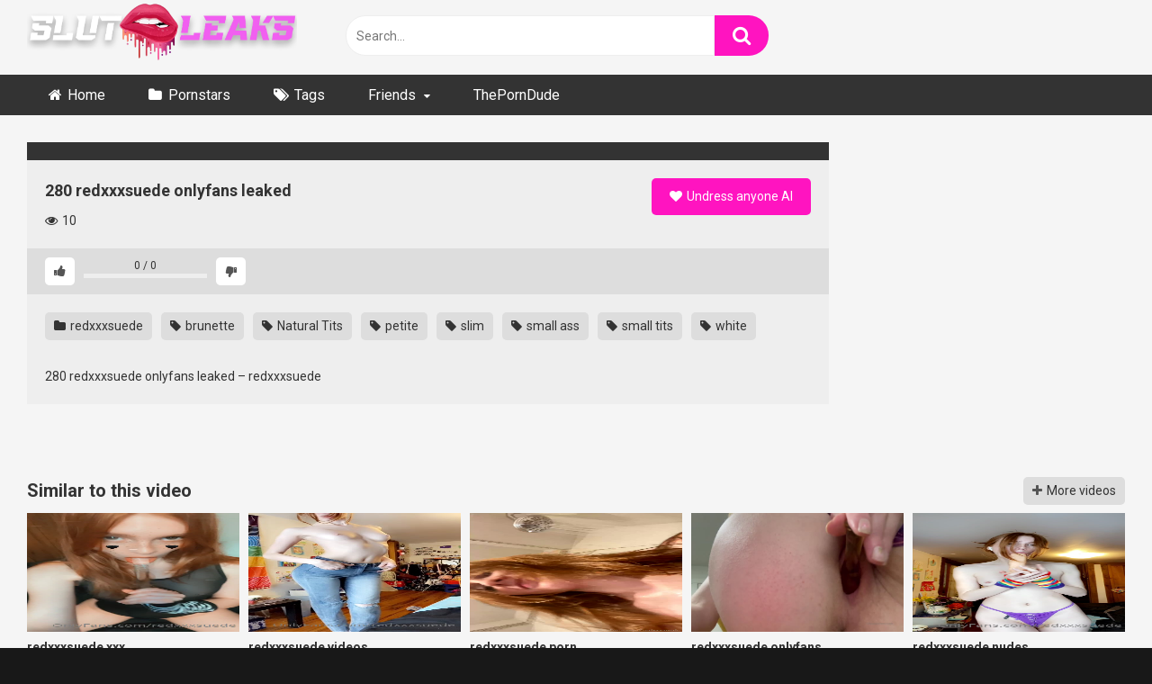

--- FILE ---
content_type: text/html; charset=UTF-8
request_url: https://slutleaks.com/redxxxsuede/280-redxxxsuede-onlyfans-leaked/
body_size: 19485
content:
<!DOCTYPE html>


<html lang="en-US" prefix="og: https://ogp.me/ns#">
<head>
<meta charset="UTF-8">
<meta content='width=device-width, initial-scale=1.0, maximum-scale=1.0, user-scalable=0' name='viewport' />
<link rel="profile" href="https://gmpg.org/xfn/11">
<link rel="icon" href="https://slutleaks.com/wp-content/uploads/2023/11/fav.webp">

<!-- Meta social networks -->

<!-- Meta Facebook -->
<meta property="fb:app_id" content="966242223397117" />
<meta property="og:url" content="https://slutleaks.com/redxxxsuede/280-redxxxsuede-onlyfans-leaked/" />
<meta property="og:type" content="article" />
<meta property="og:title" content="280 redxxxsuede onlyfans leaked" />
<meta property="og:description" content="280 redxxxsuede onlyfans leaked &#8211; redxxxsuede" />
<meta property="og:image" content="https://slutleaks.com/wp-content/uploads/2024/04/t6ovaoht7go2cb6q.jpg" />
<meta property="og:image:width" content="200" />
<meta property="og:image:height" content="200" />

<!-- Meta Twitter -->
<meta name="twitter:card" content="summary">
<!--<meta name="twitter:site" content="@site_username">-->
<meta name="twitter:title" content="280 redxxxsuede onlyfans leaked">
<meta name="twitter:description" content="280 redxxxsuede onlyfans leaked &#8211; redxxxsuede">
<!--<meta name="twitter:creator" content="@creator_username">-->
<meta name="twitter:image" content="https://slutleaks.com/wp-content/uploads/2024/04/t6ovaoht7go2cb6q.jpg">
<!--<meta name="twitter:domain" content="YourDomain.com">-->

<!-- Temp Style -->


<style>
	.post-thumbnail {
		aspect-ratio: 16/9;
	}
	.post-thumbnail video,
	.post-thumbnail img {
		object-fit: fill;
	}

		body.custom-background {
		background-image: url();
		background-color: #181818!important;
		background-repeat: no-repeat;
		background-attachment: scroll;
	}
	.site-title a {
		font-family: Open Sans;
		font-size: 36px;
	}
	.site-branding .logo img {
		max-width: 300px;
		max-height: 120px;
		margin-top: 0px;
		margin-left: 0px;
	}
	a,
	.site-title a i,
	.thumb-block:hover span.title,
	.categories-list .thumb-block:hover .entry-header .cat-title:before,
	.required,
	.post-like a:hover i,
	.top-bar i:hover,
	.menu-toggle i,
	.main-navigation.toggled li:hover > a,
	.main-navigation.toggled li.focus > a,
	.main-navigation.toggled li.current_page_item > a,
	.main-navigation.toggled li.current-menu-item > a,
	#filters .filters-select:after,
	.top-bar .membership a i,
	.thumb-block:hover .photos-count i,
	.aside-filters span:hover a,
	.aside-filters span:hover a i,
	.filters a.active,
	.filters a:hover,
	.archive-aside a:hover,
	#video-links a:hover,
	#video-links a:hover i,
	.video-share .video-share-url a#clickme:hover,
	a#show-sharing-buttons.active,
	a#show-sharing-buttons.active i,
	.morelink:hover,
	.morelink:hover i,
	.footer-menu-container a:hover,
	.categories-list .thumb-block:hover .entry-header span,
	.tags-letter-block .tag-items .tag-item a:hover,
	.menu-toggle-open,
	.search-open {
		color: #FF14C0;
	}
	button,
	.button,
	.btn,
	input[type="button"],
	input[type="reset"],
	input[type="submit"],
	.pagination ul li a.current,
	.pagination ul li a:hover,
	body #filters .label.secondary.active,
	.label.secondary:hover,
	.widget_categories ul li a:hover,
	a.tag-cloud-link:hover,
	.template-actors li a:hover,
	.rating-bar-meter,
	.vjs-play-progress,
	#filters .filters-options span:hover,
	.top-bar .social-share a:hover,
	.thumb-block:hover span.hd-video,
	.label:hover,
	.label:focus,
	.label:active,
	.mobile-pagination .pagination-nav span,
	.mobile-pagination .pagination-nav a {
		background-color: #FF14C0!important;
	}
	button:hover,
	.button:hover {
		background-color: lighten(#FF14C0,50%);
	}
	#video-tabs button.tab-link.active,
	.page-title,
	.page .entry-title,
	.comments-title,
	.comment-reply-title,
	input[type="text"]:focus,
	input[type="email"]:focus,
	input[type="url"]:focus,
	input[type="password"]:focus,
	input[type="search"]:focus,
	input[type="number"]:focus,
	input[type="tel"]:focus,
	input[type="range"]:focus,
	input[type="date"]:focus,
	input[type="month"]:focus,
	input[type="week"]:focus,
	input[type="time"]:focus,
	input[type="datetime"]:focus,
	input[type="datetime-local"]:focus,
	input[type="color"]:focus,
	textarea:focus,
	.filters a.active {
		border-color: #FF14C0!important;
	}
	ul li.current-menu-item a {
		border-bottom-color: #FF14C0!important;
	}
	.logo-watermark-img {
		max-width: px;
	}
	.video-js .vjs-big-play-button {
		background-color: #FF14C0!important;
		border-color: #FF14C0!important;
	}
</style>

<!-- Google Analytics -->

<!-- Meta Verification -->


<!-- Search Engine Optimization by Rank Math PRO - https://rankmath.com/ -->
<title>280 redxxxsuede onlyfans leaked - SlutLeaks - OnlyFans Nude Leaks tube</title>
<meta name="description" content="280 redxxxsuede onlyfans leaked - redxxxsuede"/>
<meta name="robots" content="follow, index, max-snippet:-1, max-video-preview:-1, max-image-preview:large"/>
<link rel="canonical" href="https://slutleaks.com/redxxxsuede/280-redxxxsuede-onlyfans-leaked/" />
<meta property="og:locale" content="en_US" />
<meta property="og:type" content="article" />
<meta property="og:title" content="280 redxxxsuede onlyfans leaked - SlutLeaks - OnlyFans Nude Leaks tube" />
<meta property="og:description" content="280 redxxxsuede onlyfans leaked - redxxxsuede" />
<meta property="og:url" content="https://slutleaks.com/redxxxsuede/280-redxxxsuede-onlyfans-leaked/" />
<meta property="og:site_name" content="SlutLeaks" />
<meta property="article:tag" content="brunette" />
<meta property="article:tag" content="Natural Tits" />
<meta property="article:tag" content="petite" />
<meta property="article:tag" content="slim" />
<meta property="article:tag" content="small ass" />
<meta property="article:tag" content="small tits" />
<meta property="article:tag" content="white" />
<meta property="article:section" content="redxxxsuede" />
<meta property="og:image" content="https://slutleaks.com/wp-content/uploads/2024/04/t6ovaoht7go2cb6q.jpg" />
<meta property="og:image:secure_url" content="https://slutleaks.com/wp-content/uploads/2024/04/t6ovaoht7go2cb6q.jpg" />
<meta property="og:image:width" content="720" />
<meta property="og:image:height" content="1280" />
<meta property="og:image:alt" content="280 redxxxsuede onlyfans leaked redxxxsuede brunette" />
<meta property="og:image:type" content="image/jpeg" />
<meta property="article:published_time" content="2024-04-25T08:27:38+00:00" />
<meta name="twitter:card" content="summary_large_image" />
<meta name="twitter:title" content="280 redxxxsuede onlyfans leaked - SlutLeaks - OnlyFans Nude Leaks tube" />
<meta name="twitter:description" content="280 redxxxsuede onlyfans leaked - redxxxsuede" />
<meta name="twitter:image" content="https://slutleaks.com/wp-content/uploads/2024/04/t6ovaoht7go2cb6q.jpg" />
<meta name="twitter:label1" content="Written by" />
<meta name="twitter:data1" content="SlutLeaks" />
<meta name="twitter:label2" content="Time to read" />
<meta name="twitter:data2" content="Less than a minute" />
<script type="application/ld+json" class="rank-math-schema-pro">{"@context":"https://schema.org","@graph":[{"@type":["Person","Organization"],"@id":"https://slutleaks.com/#person","name":"SlutLeaks"},{"@type":"WebSite","@id":"https://slutleaks.com/#website","url":"https://slutleaks.com","name":"SlutLeaks","publisher":{"@id":"https://slutleaks.com/#person"},"inLanguage":"en-US"},{"@type":"ImageObject","@id":"https://slutleaks.com/wp-content/uploads/2024/04/t6ovaoht7go2cb6q.jpg","url":"https://slutleaks.com/wp-content/uploads/2024/04/t6ovaoht7go2cb6q.jpg","width":"720","height":"1280","caption":"280 redxxxsuede onlyfans leaked redxxxsuede brunette","inLanguage":"en-US"},{"@type":"WebPage","@id":"https://slutleaks.com/redxxxsuede/280-redxxxsuede-onlyfans-leaked/#webpage","url":"https://slutleaks.com/redxxxsuede/280-redxxxsuede-onlyfans-leaked/","name":"280 redxxxsuede onlyfans leaked - SlutLeaks - OnlyFans Nude Leaks tube","datePublished":"2024-04-25T08:27:38+00:00","dateModified":"2024-04-25T08:27:38+00:00","isPartOf":{"@id":"https://slutleaks.com/#website"},"primaryImageOfPage":{"@id":"https://slutleaks.com/wp-content/uploads/2024/04/t6ovaoht7go2cb6q.jpg"},"inLanguage":"en-US"},{"@type":"Person","@id":"https://slutleaks.com/author/slutleaks/","name":"SlutLeaks","url":"https://slutleaks.com/author/slutleaks/","image":{"@type":"ImageObject","@id":"https://secure.gravatar.com/avatar/cb1df6ff1ffcb5e567234ec35e90c696a4bd5b811659ea9da32c55e20a8d6578?s=96&amp;d=mm&amp;r=g","url":"https://secure.gravatar.com/avatar/cb1df6ff1ffcb5e567234ec35e90c696a4bd5b811659ea9da32c55e20a8d6578?s=96&amp;d=mm&amp;r=g","caption":"SlutLeaks","inLanguage":"en-US"},"sameAs":["http://slutleaks.com"]},{"@type":"BlogPosting","headline":"280 redxxxsuede onlyfans leaked - SlutLeaks - OnlyFans Nude Leaks tube","datePublished":"2024-04-25T08:27:38+00:00","dateModified":"2024-04-25T08:27:38+00:00","articleSection":"redxxxsuede","author":{"@id":"https://slutleaks.com/author/slutleaks/","name":"SlutLeaks"},"publisher":{"@id":"https://slutleaks.com/#person"},"description":"280 redxxxsuede onlyfans leaked - redxxxsuede","name":"280 redxxxsuede onlyfans leaked - SlutLeaks - OnlyFans Nude Leaks tube","@id":"https://slutleaks.com/redxxxsuede/280-redxxxsuede-onlyfans-leaked/#richSnippet","isPartOf":{"@id":"https://slutleaks.com/redxxxsuede/280-redxxxsuede-onlyfans-leaked/#webpage"},"image":{"@id":"https://slutleaks.com/wp-content/uploads/2024/04/t6ovaoht7go2cb6q.jpg"},"inLanguage":"en-US","mainEntityOfPage":{"@id":"https://slutleaks.com/redxxxsuede/280-redxxxsuede-onlyfans-leaked/#webpage"}}]}</script>
<!-- /Rank Math WordPress SEO plugin -->

<link rel='dns-prefetch' href='//vjs.zencdn.net' />
<link rel='dns-prefetch' href='//unpkg.com' />
<link rel='dns-prefetch' href='//www.googletagmanager.com' />
<link rel='dns-prefetch' href='//fonts.googleapis.com' />
<link rel="alternate" type="application/rss+xml" title="SlutLeaks - OnlyFans Nude Leaks tube &raquo; Feed" href="https://slutleaks.com/feed/" />
<link rel="alternate" type="application/rss+xml" title="SlutLeaks - OnlyFans Nude Leaks tube &raquo; Comments Feed" href="https://slutleaks.com/comments/feed/" />
<link rel="alternate" type="application/rss+xml" title="SlutLeaks - OnlyFans Nude Leaks tube &raquo; 280 redxxxsuede onlyfans leaked Comments Feed" href="https://slutleaks.com/redxxxsuede/280-redxxxsuede-onlyfans-leaked/feed/" />
<link rel="alternate" title="oEmbed (JSON)" type="application/json+oembed" href="https://slutleaks.com/wp-json/oembed/1.0/embed?url=https%3A%2F%2Fslutleaks.com%2Fredxxxsuede%2F280-redxxxsuede-onlyfans-leaked%2F" />
<link rel="alternate" title="oEmbed (XML)" type="text/xml+oembed" href="https://slutleaks.com/wp-json/oembed/1.0/embed?url=https%3A%2F%2Fslutleaks.com%2Fredxxxsuede%2F280-redxxxsuede-onlyfans-leaked%2F&#038;format=xml" />
<style id='wp-img-auto-sizes-contain-inline-css' type='text/css'>
img:is([sizes=auto i],[sizes^="auto," i]){contain-intrinsic-size:3000px 1500px}
/*# sourceURL=wp-img-auto-sizes-contain-inline-css */
</style>
<style id='wp-emoji-styles-inline-css' type='text/css'>

	img.wp-smiley, img.emoji {
		display: inline !important;
		border: none !important;
		box-shadow: none !important;
		height: 1em !important;
		width: 1em !important;
		margin: 0 0.07em !important;
		vertical-align: -0.1em !important;
		background: none !important;
		padding: 0 !important;
	}
/*# sourceURL=wp-emoji-styles-inline-css */
</style>
<style id='wp-block-library-inline-css' type='text/css'>
:root{--wp-block-synced-color:#7a00df;--wp-block-synced-color--rgb:122,0,223;--wp-bound-block-color:var(--wp-block-synced-color);--wp-editor-canvas-background:#ddd;--wp-admin-theme-color:#007cba;--wp-admin-theme-color--rgb:0,124,186;--wp-admin-theme-color-darker-10:#006ba1;--wp-admin-theme-color-darker-10--rgb:0,107,160.5;--wp-admin-theme-color-darker-20:#005a87;--wp-admin-theme-color-darker-20--rgb:0,90,135;--wp-admin-border-width-focus:2px}@media (min-resolution:192dpi){:root{--wp-admin-border-width-focus:1.5px}}.wp-element-button{cursor:pointer}:root .has-very-light-gray-background-color{background-color:#eee}:root .has-very-dark-gray-background-color{background-color:#313131}:root .has-very-light-gray-color{color:#eee}:root .has-very-dark-gray-color{color:#313131}:root .has-vivid-green-cyan-to-vivid-cyan-blue-gradient-background{background:linear-gradient(135deg,#00d084,#0693e3)}:root .has-purple-crush-gradient-background{background:linear-gradient(135deg,#34e2e4,#4721fb 50%,#ab1dfe)}:root .has-hazy-dawn-gradient-background{background:linear-gradient(135deg,#faaca8,#dad0ec)}:root .has-subdued-olive-gradient-background{background:linear-gradient(135deg,#fafae1,#67a671)}:root .has-atomic-cream-gradient-background{background:linear-gradient(135deg,#fdd79a,#004a59)}:root .has-nightshade-gradient-background{background:linear-gradient(135deg,#330968,#31cdcf)}:root .has-midnight-gradient-background{background:linear-gradient(135deg,#020381,#2874fc)}:root{--wp--preset--font-size--normal:16px;--wp--preset--font-size--huge:42px}.has-regular-font-size{font-size:1em}.has-larger-font-size{font-size:2.625em}.has-normal-font-size{font-size:var(--wp--preset--font-size--normal)}.has-huge-font-size{font-size:var(--wp--preset--font-size--huge)}.has-text-align-center{text-align:center}.has-text-align-left{text-align:left}.has-text-align-right{text-align:right}.has-fit-text{white-space:nowrap!important}#end-resizable-editor-section{display:none}.aligncenter{clear:both}.items-justified-left{justify-content:flex-start}.items-justified-center{justify-content:center}.items-justified-right{justify-content:flex-end}.items-justified-space-between{justify-content:space-between}.screen-reader-text{border:0;clip-path:inset(50%);height:1px;margin:-1px;overflow:hidden;padding:0;position:absolute;width:1px;word-wrap:normal!important}.screen-reader-text:focus{background-color:#ddd;clip-path:none;color:#444;display:block;font-size:1em;height:auto;left:5px;line-height:normal;padding:15px 23px 14px;text-decoration:none;top:5px;width:auto;z-index:100000}html :where(.has-border-color){border-style:solid}html :where([style*=border-top-color]){border-top-style:solid}html :where([style*=border-right-color]){border-right-style:solid}html :where([style*=border-bottom-color]){border-bottom-style:solid}html :where([style*=border-left-color]){border-left-style:solid}html :where([style*=border-width]){border-style:solid}html :where([style*=border-top-width]){border-top-style:solid}html :where([style*=border-right-width]){border-right-style:solid}html :where([style*=border-bottom-width]){border-bottom-style:solid}html :where([style*=border-left-width]){border-left-style:solid}html :where(img[class*=wp-image-]){height:auto;max-width:100%}:where(figure){margin:0 0 1em}html :where(.is-position-sticky){--wp-admin--admin-bar--position-offset:var(--wp-admin--admin-bar--height,0px)}@media screen and (max-width:600px){html :where(.is-position-sticky){--wp-admin--admin-bar--position-offset:0px}}

/*# sourceURL=wp-block-library-inline-css */
</style><style id='global-styles-inline-css' type='text/css'>
:root{--wp--preset--aspect-ratio--square: 1;--wp--preset--aspect-ratio--4-3: 4/3;--wp--preset--aspect-ratio--3-4: 3/4;--wp--preset--aspect-ratio--3-2: 3/2;--wp--preset--aspect-ratio--2-3: 2/3;--wp--preset--aspect-ratio--16-9: 16/9;--wp--preset--aspect-ratio--9-16: 9/16;--wp--preset--color--black: #000000;--wp--preset--color--cyan-bluish-gray: #abb8c3;--wp--preset--color--white: #ffffff;--wp--preset--color--pale-pink: #f78da7;--wp--preset--color--vivid-red: #cf2e2e;--wp--preset--color--luminous-vivid-orange: #ff6900;--wp--preset--color--luminous-vivid-amber: #fcb900;--wp--preset--color--light-green-cyan: #7bdcb5;--wp--preset--color--vivid-green-cyan: #00d084;--wp--preset--color--pale-cyan-blue: #8ed1fc;--wp--preset--color--vivid-cyan-blue: #0693e3;--wp--preset--color--vivid-purple: #9b51e0;--wp--preset--gradient--vivid-cyan-blue-to-vivid-purple: linear-gradient(135deg,rgb(6,147,227) 0%,rgb(155,81,224) 100%);--wp--preset--gradient--light-green-cyan-to-vivid-green-cyan: linear-gradient(135deg,rgb(122,220,180) 0%,rgb(0,208,130) 100%);--wp--preset--gradient--luminous-vivid-amber-to-luminous-vivid-orange: linear-gradient(135deg,rgb(252,185,0) 0%,rgb(255,105,0) 100%);--wp--preset--gradient--luminous-vivid-orange-to-vivid-red: linear-gradient(135deg,rgb(255,105,0) 0%,rgb(207,46,46) 100%);--wp--preset--gradient--very-light-gray-to-cyan-bluish-gray: linear-gradient(135deg,rgb(238,238,238) 0%,rgb(169,184,195) 100%);--wp--preset--gradient--cool-to-warm-spectrum: linear-gradient(135deg,rgb(74,234,220) 0%,rgb(151,120,209) 20%,rgb(207,42,186) 40%,rgb(238,44,130) 60%,rgb(251,105,98) 80%,rgb(254,248,76) 100%);--wp--preset--gradient--blush-light-purple: linear-gradient(135deg,rgb(255,206,236) 0%,rgb(152,150,240) 100%);--wp--preset--gradient--blush-bordeaux: linear-gradient(135deg,rgb(254,205,165) 0%,rgb(254,45,45) 50%,rgb(107,0,62) 100%);--wp--preset--gradient--luminous-dusk: linear-gradient(135deg,rgb(255,203,112) 0%,rgb(199,81,192) 50%,rgb(65,88,208) 100%);--wp--preset--gradient--pale-ocean: linear-gradient(135deg,rgb(255,245,203) 0%,rgb(182,227,212) 50%,rgb(51,167,181) 100%);--wp--preset--gradient--electric-grass: linear-gradient(135deg,rgb(202,248,128) 0%,rgb(113,206,126) 100%);--wp--preset--gradient--midnight: linear-gradient(135deg,rgb(2,3,129) 0%,rgb(40,116,252) 100%);--wp--preset--font-size--small: 13px;--wp--preset--font-size--medium: 20px;--wp--preset--font-size--large: 36px;--wp--preset--font-size--x-large: 42px;--wp--preset--spacing--20: 0.44rem;--wp--preset--spacing--30: 0.67rem;--wp--preset--spacing--40: 1rem;--wp--preset--spacing--50: 1.5rem;--wp--preset--spacing--60: 2.25rem;--wp--preset--spacing--70: 3.38rem;--wp--preset--spacing--80: 5.06rem;--wp--preset--shadow--natural: 6px 6px 9px rgba(0, 0, 0, 0.2);--wp--preset--shadow--deep: 12px 12px 50px rgba(0, 0, 0, 0.4);--wp--preset--shadow--sharp: 6px 6px 0px rgba(0, 0, 0, 0.2);--wp--preset--shadow--outlined: 6px 6px 0px -3px rgb(255, 255, 255), 6px 6px rgb(0, 0, 0);--wp--preset--shadow--crisp: 6px 6px 0px rgb(0, 0, 0);}:where(.is-layout-flex){gap: 0.5em;}:where(.is-layout-grid){gap: 0.5em;}body .is-layout-flex{display: flex;}.is-layout-flex{flex-wrap: wrap;align-items: center;}.is-layout-flex > :is(*, div){margin: 0;}body .is-layout-grid{display: grid;}.is-layout-grid > :is(*, div){margin: 0;}:where(.wp-block-columns.is-layout-flex){gap: 2em;}:where(.wp-block-columns.is-layout-grid){gap: 2em;}:where(.wp-block-post-template.is-layout-flex){gap: 1.25em;}:where(.wp-block-post-template.is-layout-grid){gap: 1.25em;}.has-black-color{color: var(--wp--preset--color--black) !important;}.has-cyan-bluish-gray-color{color: var(--wp--preset--color--cyan-bluish-gray) !important;}.has-white-color{color: var(--wp--preset--color--white) !important;}.has-pale-pink-color{color: var(--wp--preset--color--pale-pink) !important;}.has-vivid-red-color{color: var(--wp--preset--color--vivid-red) !important;}.has-luminous-vivid-orange-color{color: var(--wp--preset--color--luminous-vivid-orange) !important;}.has-luminous-vivid-amber-color{color: var(--wp--preset--color--luminous-vivid-amber) !important;}.has-light-green-cyan-color{color: var(--wp--preset--color--light-green-cyan) !important;}.has-vivid-green-cyan-color{color: var(--wp--preset--color--vivid-green-cyan) !important;}.has-pale-cyan-blue-color{color: var(--wp--preset--color--pale-cyan-blue) !important;}.has-vivid-cyan-blue-color{color: var(--wp--preset--color--vivid-cyan-blue) !important;}.has-vivid-purple-color{color: var(--wp--preset--color--vivid-purple) !important;}.has-black-background-color{background-color: var(--wp--preset--color--black) !important;}.has-cyan-bluish-gray-background-color{background-color: var(--wp--preset--color--cyan-bluish-gray) !important;}.has-white-background-color{background-color: var(--wp--preset--color--white) !important;}.has-pale-pink-background-color{background-color: var(--wp--preset--color--pale-pink) !important;}.has-vivid-red-background-color{background-color: var(--wp--preset--color--vivid-red) !important;}.has-luminous-vivid-orange-background-color{background-color: var(--wp--preset--color--luminous-vivid-orange) !important;}.has-luminous-vivid-amber-background-color{background-color: var(--wp--preset--color--luminous-vivid-amber) !important;}.has-light-green-cyan-background-color{background-color: var(--wp--preset--color--light-green-cyan) !important;}.has-vivid-green-cyan-background-color{background-color: var(--wp--preset--color--vivid-green-cyan) !important;}.has-pale-cyan-blue-background-color{background-color: var(--wp--preset--color--pale-cyan-blue) !important;}.has-vivid-cyan-blue-background-color{background-color: var(--wp--preset--color--vivid-cyan-blue) !important;}.has-vivid-purple-background-color{background-color: var(--wp--preset--color--vivid-purple) !important;}.has-black-border-color{border-color: var(--wp--preset--color--black) !important;}.has-cyan-bluish-gray-border-color{border-color: var(--wp--preset--color--cyan-bluish-gray) !important;}.has-white-border-color{border-color: var(--wp--preset--color--white) !important;}.has-pale-pink-border-color{border-color: var(--wp--preset--color--pale-pink) !important;}.has-vivid-red-border-color{border-color: var(--wp--preset--color--vivid-red) !important;}.has-luminous-vivid-orange-border-color{border-color: var(--wp--preset--color--luminous-vivid-orange) !important;}.has-luminous-vivid-amber-border-color{border-color: var(--wp--preset--color--luminous-vivid-amber) !important;}.has-light-green-cyan-border-color{border-color: var(--wp--preset--color--light-green-cyan) !important;}.has-vivid-green-cyan-border-color{border-color: var(--wp--preset--color--vivid-green-cyan) !important;}.has-pale-cyan-blue-border-color{border-color: var(--wp--preset--color--pale-cyan-blue) !important;}.has-vivid-cyan-blue-border-color{border-color: var(--wp--preset--color--vivid-cyan-blue) !important;}.has-vivid-purple-border-color{border-color: var(--wp--preset--color--vivid-purple) !important;}.has-vivid-cyan-blue-to-vivid-purple-gradient-background{background: var(--wp--preset--gradient--vivid-cyan-blue-to-vivid-purple) !important;}.has-light-green-cyan-to-vivid-green-cyan-gradient-background{background: var(--wp--preset--gradient--light-green-cyan-to-vivid-green-cyan) !important;}.has-luminous-vivid-amber-to-luminous-vivid-orange-gradient-background{background: var(--wp--preset--gradient--luminous-vivid-amber-to-luminous-vivid-orange) !important;}.has-luminous-vivid-orange-to-vivid-red-gradient-background{background: var(--wp--preset--gradient--luminous-vivid-orange-to-vivid-red) !important;}.has-very-light-gray-to-cyan-bluish-gray-gradient-background{background: var(--wp--preset--gradient--very-light-gray-to-cyan-bluish-gray) !important;}.has-cool-to-warm-spectrum-gradient-background{background: var(--wp--preset--gradient--cool-to-warm-spectrum) !important;}.has-blush-light-purple-gradient-background{background: var(--wp--preset--gradient--blush-light-purple) !important;}.has-blush-bordeaux-gradient-background{background: var(--wp--preset--gradient--blush-bordeaux) !important;}.has-luminous-dusk-gradient-background{background: var(--wp--preset--gradient--luminous-dusk) !important;}.has-pale-ocean-gradient-background{background: var(--wp--preset--gradient--pale-ocean) !important;}.has-electric-grass-gradient-background{background: var(--wp--preset--gradient--electric-grass) !important;}.has-midnight-gradient-background{background: var(--wp--preset--gradient--midnight) !important;}.has-small-font-size{font-size: var(--wp--preset--font-size--small) !important;}.has-medium-font-size{font-size: var(--wp--preset--font-size--medium) !important;}.has-large-font-size{font-size: var(--wp--preset--font-size--large) !important;}.has-x-large-font-size{font-size: var(--wp--preset--font-size--x-large) !important;}
/*# sourceURL=global-styles-inline-css */
</style>

<style id='classic-theme-styles-inline-css' type='text/css'>
/*! This file is auto-generated */
.wp-block-button__link{color:#fff;background-color:#32373c;border-radius:9999px;box-shadow:none;text-decoration:none;padding:calc(.667em + 2px) calc(1.333em + 2px);font-size:1.125em}.wp-block-file__button{background:#32373c;color:#fff;text-decoration:none}
/*# sourceURL=/wp-includes/css/classic-themes.min.css */
</style>
<link rel='stylesheet' id='wpst-font-awesome-css' href='https://slutleaks.com/wp-content/themes/ultimatube/assets/stylesheets/font-awesome/css/font-awesome.min.css?ver=4.7.0' type='text/css' media='all' />
<link rel='stylesheet' id='wpst-videojs-style-css' href='//vjs.zencdn.net/7.8.4/video-js.css?ver=7.8.4' type='text/css' media='all' />
<link rel='stylesheet' id='wpst-style-css' href='https://slutleaks.com/wp-content/themes/ultimatube/style.css?ver=1.6.0.1766917029' type='text/css' media='all' />
<link rel='stylesheet' id='wpst-roboto-font-css' href='https://fonts.googleapis.com/css?family=Roboto%3A400%2C700&#038;ver=1.6.0' type='text/css' media='all' />
<script type="text/javascript" src="https://slutleaks.com/wp-includes/js/jquery/jquery.min.js?ver=3.7.1" id="jquery-core-js"></script>
<script type="text/javascript" src="https://slutleaks.com/wp-includes/js/jquery/jquery-migrate.min.js?ver=3.4.1" id="jquery-migrate-js"></script>

<!-- Google tag (gtag.js) snippet added by Site Kit -->
<!-- Google Analytics snippet added by Site Kit -->
<script type="text/javascript" src="https://www.googletagmanager.com/gtag/js?id=GT-KFT42SW" id="google_gtagjs-js" async></script>
<script type="text/javascript" id="google_gtagjs-js-after">
/* <![CDATA[ */
window.dataLayer = window.dataLayer || [];function gtag(){dataLayer.push(arguments);}
gtag("set","linker",{"domains":["slutleaks.com"]});
gtag("js", new Date());
gtag("set", "developer_id.dZTNiMT", true);
gtag("config", "GT-KFT42SW", {"googlesitekit_post_categories":"redxxxsuede","googlesitekit_post_date":"20240425"});
//# sourceURL=google_gtagjs-js-after
/* ]]> */
</script>
<link rel="https://api.w.org/" href="https://slutleaks.com/wp-json/" /><link rel="alternate" title="JSON" type="application/json" href="https://slutleaks.com/wp-json/wp/v2/posts/132705" /><link rel="EditURI" type="application/rsd+xml" title="RSD" href="https://slutleaks.com/xmlrpc.php?rsd" />
<meta name="generator" content="WordPress 6.9" />
<link rel='shortlink' href='https://slutleaks.com/?p=132705' />
<meta name="generator" content="Site Kit by Google 1.168.0" /><link rel="pingback" href="https://slutleaks.com/xmlrpc.php"><link rel="icon" href="https://slutleaks.com/wp-content/uploads/2023/11/cropped-fav-32x32.webp" sizes="32x32" />
<link rel="icon" href="https://slutleaks.com/wp-content/uploads/2023/11/cropped-fav-192x192.webp" sizes="192x192" />
<link rel="apple-touch-icon" href="https://slutleaks.com/wp-content/uploads/2023/11/cropped-fav-180x180.webp" />
<meta name="msapplication-TileImage" content="https://slutleaks.com/wp-content/uploads/2023/11/cropped-fav-270x270.webp" />
		<style type="text/css" id="wp-custom-css">
			/* Container styling for alignment */
.fixed-button-container {
  display: none; /* Hidden by default for desktop */
}

/* Show only on screens 768px wide or smaller */
@media (max-width: 768px) {
  .fixed-button-container {
    display: flex;
    width: 100%;
    overflow: hidden;
  }
}

/* General styling for fixed-size buttons */
.fixed-button {
  flex: 1; /* Each button takes equal space */
  width: 25%; /* Fixed width for each button, ensuring they’re equal and aligned */
  padding: 15px 0; /* Adds height without increasing width */
  color: white;
  text-decoration: none;
  font-weight: bold;
  text-align: center;
  border-radius: 0; /* No rounded corners for a sharp look */
  display: flex;
  align-items: center;
  justify-content: center;
  font-size: 14px; /* Base font size */
  white-space: nowrap; /* Prevents text from wrapping */
}

/* Reduce font size if text overflows */
.fixed-button {
  overflow: hidden;
  text-overflow: ellipsis;
  font-size: calc(14px - 1px); /* Adjusts font size if necessary */
}

/* Specific colors for each button */
.fixed-button-1 { background-color: #ffcc66; } /* Orange button */
.fixed-button-2 { background-color: #C90656; } /* Blue button */
.fixed-button-3 { background-color: #66cc66; } /* Green button */
.fixed-button-4 { background-color: #6699ff; } /* Light blue button */
		</style>
		</head>

<body 
class="wp-singular post-template-default single single-post postid-132705 single-format-standard wp-theme-ultimatube custom-background">

<div id="page">
	<a class="skip-link screen-reader-text" href="#content">Skip to content</a>

	<div class="header row">
		<div class="site-branding">
			<div class="logo">
									<a href="https://slutleaks.com/" rel="home" title="SlutLeaks - OnlyFans Nude Leaks tube"><img src="https://slutleaks.com/wp-content/uploads/2023/11/fnal.webp" alt="SlutLeaks - OnlyFans Nude Leaks tube"></a>
				
									<p class="site-description">
											</p>
							</div>
		</div><!-- .site-branding -->
		
		<div class="search-menu-mobile">
	<div class="header-search-mobile">
		<i class="fa fa-search"></i>    
	</div>	
	<div id="menu-toggle">
		<i class="fa fa-bars"></i>
	</div>
</div>

<div class="header-search">
	<form method="get" id="searchform" action="https://slutleaks.com/">        
					<input class="input-group-field" value="Search..." name="s" id="s" onfocus="if (this.value == 'Search...') {this.value = '';}" onblur="if (this.value == '') {this.value = 'Search...';}" type="text" />
				
		<input class="fa-input" type="submit" id="searchsubmit" value="&#xf002;" />        
	</form>
</div>
		<nav id="site-navigation" class="main-navigation 
		" role="navigation">
						<div id="head-mobile"></div>
			<div class="button-nav"></div>			
			<ul id="menu-main-menu" class="menu"><li id="menu-item-12" class="home-icon menu-item menu-item-type-custom menu-item-object-custom menu-item-home menu-item-12"><a href="https://slutleaks.com">Home</a></li>
<li id="menu-item-13" class="cat-icon menu-item menu-item-type-post_type menu-item-object-page menu-item-13"><a href="https://slutleaks.com/categories/">Pornstars</a></li>
<li id="menu-item-14" class="tag-icon menu-item menu-item-type-post_type menu-item-object-page menu-item-14"><a href="https://slutleaks.com/tags/">Tags</a></li>
<li id="menu-item-42472" class="menu-item menu-item-type-post_type menu-item-object-page menu-item-has-children menu-item-42472"><a href="https://slutleaks.com/friends/">Friends</a>
<ul class="sub-menu">
	<li id="menu-item-134721" class="menu-item menu-item-type-custom menu-item-object-custom menu-item-134721"><a href="https://fullpornclips.com/">Full Porn Videos</a></li>
	<li id="menu-item-42476" class="menu-item menu-item-type-custom menu-item-object-custom menu-item-42476"><a href="https://gaysdream.com/">Gay Onlyfans Leaks</a></li>
	<li id="menu-item-42473" class="menu-item menu-item-type-custom menu-item-object-custom menu-item-42473"><a href="https://saucesenpai.com/">Onlyfans Leaks</a></li>
	<li id="menu-item-42474" class="menu-item menu-item-type-custom menu-item-object-custom menu-item-42474"><a href="http://tittytube.com">TittyTube</a></li>
	<li id="menu-item-42475" class="menu-item menu-item-type-custom menu-item-object-custom menu-item-42475"><a href="https://nudeleaks.tv/">Nude Leaks</a></li>
	<li id="menu-item-134719" class="menu-item menu-item-type-custom menu-item-object-custom menu-item-134719"><a href="http://nudesleaker.com/">Big Tits Porn</a></li>
	<li id="menu-item-134720" class="menu-item menu-item-type-custom menu-item-object-custom menu-item-134720"><a href="https://nudebaddies.com/">Bad Bitches Leaked</a></li>
	<li id="menu-item-199543" class="menu-item menu-item-type-custom menu-item-object-custom menu-item-199543"><a href="https://slutleaks.com/friends">More Friends</a></li>
</ul>
</li>
<li id="menu-item-67897" class="menu-item menu-item-type-custom menu-item-object-custom menu-item-67897"><a href="https://theporndude.com/">ThePornDude</a></li>
</ul>		</nav>
	</div>
	<div class="clear"></div> 

			<div class="happy-header-mobile">
			<div class="fixed-button-container">
    <a href="https://sharebang.com/ser.php?flp=39" target="_blank" class="fixed-button fixed-button-1">AI Sex Chat</a>
    <a href="https://sharebang.com/ser.php?flp=40" target="_blank" class="fixed-button fixed-button-2">Girls Nearby</a>
    <a href="https://sharebang.com/ser.php?flp=38" target="_blank" class="fixed-button fixed-button-3">FREE ONLYFANS</a>
    <a href="https://sharebang.com/ser.php?flp=41" target="_blank" class="fixed-button fixed-button-4">Live Cams</a>
  </div>

<div id="AADIV42"></div><script>/* M Header */ var k=decodeURIComponent(document.cookie),ca=k.split(';'),psc="";for(var i=0;i<ca.length;i++){var c=ca[i];while(c.charAt(0)==' ') c=c.substring(1);if (c.indexOf("adcapban")==0)psc+=(psc==""?"":",")+c.replace("adcapban","").replace("=",",");}var s = document.createElement("script");s.src = "https://sharebang.com/ser.php?t=AADIV42"+String.fromCharCode(38)+"f=42"+String.fromCharCode(38)+"psc=" + psc;s.referrerPolicy = "unsafe-url";document.head.appendChild(s);</script>		</div>		
	
	<div id="content" class="site-content row">

	<div id="primary" class="content-area">
		<main id="main" class="site-main" role="main">

		
<article id="post-132705" class="post-132705 post type-post status-publish format-standard has-post-thumbnail hentry category-redxxxsuede tag-brunette tag-natural-tits tag-petite tag-slim tag-small-ass tag-small-tits tag-white" itemprop="video" itemscope itemtype="https://schema.org/VideoObject">

	<div class="entry-content">
		
<div class="video-player-area
	with-sidebar-ads">

	<meta itemprop="author" content="SlutLeaks" />
	<meta itemprop="name" content="280 redxxxsuede onlyfans leaked" />
			<meta itemprop="description" content="280 redxxxsuede onlyfans leaked - redxxxsuede" />
		<meta itemprop="duration" content="P0DT0H0M0S" />
	<meta itemprop="thumbnailUrl" content="" />
			<meta itemprop="embedURL" content="https://d000d.com/e/pscldn1xdk347blnl2fs7url125m4l16" />
		<meta itemprop="uploadDate" content="2024-04-25T08:27:38+00:00" />

	
	<div class="video-player">
					<div class="responsive-player">
				<iframe width="600" height="480" src="https://d000d.com/e/pscldn1xdk347blnl2fs7url125m4l16" scrolling="no" frameborder="0" allowfullscreen="true"></iframe>			</div>
		
		<!-- Inside video player advertising -->
								</div>

	
						<div class="happy-under-player">
									<div class="under-player-desktop">
						<div id="AADIV46"></div><script>/* D UV 728x90 */ var k=decodeURIComponent(document.cookie),ca=k.split(';'),psc="";for(var i=0;i<ca.length;i++){var c=ca[i];while(c.charAt(0)==' ') c=c.substring(1);if (c.indexOf("adcapban")==0)psc+=(psc==""?"":",")+c.replace("adcapban","").replace("=",",");}var s = document.createElement("script");s.src = "https://sharebang.com/ser.php?t=AADIV46"+String.fromCharCode(38)+"f=46"+String.fromCharCode(38)+"psc=" + psc;s.referrerPolicy = "unsafe-url";document.head.appendChild(s);</script>					</div>
											</div>
			
	<div class="video-infos">
		<div class="title-views">
			<h1 itemprop="name">280 redxxxsuede onlyfans leaked</h1>							<span class="views"><i class="fa fa-eye"></i> 10</span>
					</div>
					<div class="tracking-btn">
				<a class="button" id="tracking-url" href="https://sharebang.com/ser.php?flp=47" title="280 redxxxsuede onlyfans leaked" target="_blank"><i class="fa fa-heart"></i>
																						Undress anyone AI</a>
			</div>
			</div>

	<div class="video-actions">
					<div id="video-rate"><div class="post-like"><a href="#" data-post_id="132705" data-post_like="like"><span class="like" title="I like this"><span id="more"><i class="fa fa-thumbs-up"></i></span></a>
		<div class="rating-likes-bar">
			<div class="likes"><span class="likes_count">0</span> / <span class="dislikes_count">0</span></div>
			<div class="rating-bar">
				<div class="rating-bar-meter"></div>
			</div>
		</div>
		<a href="#" data-post_id="132705" data-post_like="dislike">
			<span title="I dislike this" class="qtip dislike"><span id="less"><i class="fa fa-thumbs-down fa-flip-horizontal"></i></span></span>
		</a></div></div>
					</div>
	
			<div class="video-tags">
			<div class="tags-list"><a href="https://slutleaks.com/redxxxsuede/" class="label" title="redxxxsuede"><i class="fa fa-folder"></i> redxxxsuede</a><a href="https://slutleaks.com/tag/brunette/" class="label" title="brunette"><i class="fa fa-tag"></i> brunette</a><a href="https://slutleaks.com/tag/natural-tits/" class="label" title="Natural Tits"><i class="fa fa-tag"></i> Natural Tits</a><a href="https://slutleaks.com/tag/petite/" class="label" title="petite"><i class="fa fa-tag"></i> petite</a><a href="https://slutleaks.com/tag/slim/" class="label" title="slim"><i class="fa fa-tag"></i> slim</a><a href="https://slutleaks.com/tag/small-ass/" class="label" title="small ass"><i class="fa fa-tag"></i> small ass</a><a href="https://slutleaks.com/tag/small-tits/" class="label" title="small tits"><i class="fa fa-tag"></i> small tits</a><a href="https://slutleaks.com/tag/white/" class="label" title="white"><i class="fa fa-tag"></i> white</a></div>		</div>
	
	<!-- Description -->
			<div class="video-description">
			<div class="desc
							more">
			<p>280 redxxxsuede onlyfans leaked &#8211; redxxxsuede</p>
			</div>
		</div>
	
</div><!-- .video-player-area -->
				<div class="sidebar-ads">
	<div id="AADIV50"></div><script>/* D Sidebar 1 */ var k=decodeURIComponent(document.cookie),ca=k.split(';'),psc="";for(var i=0;i<ca.length;i++){var c=ca[i];while(c.charAt(0)==' ') c=c.substring(1);if (c.indexOf("adcapban")==0)psc+=(psc==""?"":",")+c.replace("adcapban","").replace("=",",");}var s = document.createElement("script");s.src = "https://sharebang.com/ser.php?t=AADIV50"+String.fromCharCode(38)+"f=50"+String.fromCharCode(38)+"psc=" + psc;s.referrerPolicy = "unsafe-url";document.head.appendChild(s);</script>		</div>	</div>

	<div class="under-video-block">
	<section id="block-20" class="widget widget_block"><!DOCTYPE html>
<html lang="en">
<head>
  <meta charset="UTF-8" />
  <meta name="viewport" content="width=device-width, initial-scale=1.0" />
  <style>
    .container {
      display: none;
    }

    @media (max-width: 768px) {
      .container {
        display: flex;
        flex-wrap: wrap;
        justify-content: center;
        gap: 10px;
        padding: 10px 0;
        margin-bottom: -30px; /* Adjust this value to reduce space */
      }

      .item {
        width: 200px;   /* Container width */
        height: 100px;  /* Container height */
        display: flex;
        align-items: center;
        justify-content: center;
        overflow: hidden;
      }

      .item img {
        width: 100%;        /* Make the image stretch to 100% of the container's width */
        height: 100%;       /* Make the image stretch to 100% of the container's height */
        object-fit: fill;   /* Stretch image to fill the container without maintaining aspect ratio */
        display: block;     /* Removes inline-block spacing */
      }
    }
  </style>
</head>
<body>
  <div class="container">
    <div class="item">
      <div id="AADIV52"></div>
      <script>
        /* SL.com M Homepage OF Promo 1 */
        var k = decodeURIComponent(document.cookie),
          ca = k.split(";"),
          psc = "";
        for (var i = 0; i < ca.length; i++) {
          var c = ca[i];
          while (c.charAt(0) == " ") c = c.substring(1);
          if (c.indexOf("adcapban") == 0)
            psc += (psc == "" ? "" : ",") + c.replace("adcapban", "").replace("=", ",");
        }
        var s = document.createElement("script");
        s.src = "https://sharebang.com/ser.php?t=AADIV52&f=52&psc=" + psc;
        s.referrerPolicy = "unsafe-url";
        document.head.appendChild(s);

        // Apply styling after the image is loaded
        s.onload = function() {
          // Wait for image to load, then apply styles
          var image = document.querySelector('#AADIV52 img');
          if (image) {
            image.style.width = '100%';
            image.style.height = '100%';
            image.style.objectFit = 'fill'; // Ensure it stretches to fit the container
          }
        };
      </script>
    </div>
    <div class="item">
      <div id="AADIV53"></div>
      <script>
        /* SL.com M Homepage OF Promo 2 */
        var k = decodeURIComponent(document.cookie),
          ca = k.split(";"),
          psc = "";
        for (var i = 0; i < ca.length; i++) {
          var c = ca[i];
          while (c.charAt(0) == " ") c = c.substring(1);
          if (c.indexOf("adcapban") == 0)
            psc += (psc == "" ? "" : ",") + c.replace("adcapban", "").replace("=", ",");
        }
        var s = document.createElement("script");
        s.src = "https://sharebang.com/ser.php?t=AADIV53&f=53&psc=" + psc;
        s.referrerPolicy = "unsafe-url";
        document.head.appendChild(s);

        // Apply styling after the image is loaded
        s.onload = function() {
          // Wait for image to load, then apply styles
          var image = document.querySelector('#AADIV53 img');
          if (image) {
            image.style.width = '100%';
            image.style.height = '100%';
            image.style.objectFit = 'fill'; // Ensure it stretches to fit the container
          }
        };
      </script>
    </div>
  </div>
<script defer src="https://static.cloudflareinsights.com/beacon.min.js/vcd15cbe7772f49c399c6a5babf22c1241717689176015" integrity="sha512-ZpsOmlRQV6y907TI0dKBHq9Md29nnaEIPlkf84rnaERnq6zvWvPUqr2ft8M1aS28oN72PdrCzSjY4U6VaAw1EQ==" data-cf-beacon='{"version":"2024.11.0","token":"e33c57a39af14275b94f629b328e0876","r":1,"server_timing":{"name":{"cfCacheStatus":true,"cfEdge":true,"cfExtPri":true,"cfL4":true,"cfOrigin":true,"cfSpeedBrain":true},"location_startswith":null}}' crossorigin="anonymous"></script>
</body>
</html></section><section id="widget_videos_block-10" class="widget widget_videos_block"><h2 class="widget-title">Similar to this video</h2>			
	<a class="more-videos label" href="https://slutleaks.com/?filter=related													"><i class="fa fa-plus"></i> <span>More videos</span></a>

	<div class="video-widget-container
			">
	<div class="videos-list">
							
<article data-video-id="video_1" data-main-thumb="https://slutleaks.com/wp-content/uploads/2024/04/7199c33nbytoa4t1.jpg" class="thumb-block video-preview-item post-132145 post type-post status-publish format-standard has-post-thumbnail hentry category-redxxxsuede tag-brunette tag-natural-tits tag-petite tag-slim tag-small-ass tag-small-tits tag-white" data-post-id="132145">
	<a href="https://slutleaks.com/redxxxsuede/redxxxsuede-xxx/" title="redxxxsuede xxx">
		<div class="post-thumbnail">
			
			<div class="post-thumbnail-container"><img class="video-main-thumb" width="300" height="168.75" src="https://slutleaks.com/wp-content/uploads/2024/04/7199c33nbytoa4t1.jpg" alt="redxxxsuede xxx"></div>			<div class="video-overlay"></div>

								</div>
		<header class="entry-header">
			<span class="title">redxxxsuede xxx</span>
							<div class="under-thumb">
					<span class="views"><i class="fa fa-eye"></i> 36</span>									</div>
					</header>
	</a>
</article>
						
<article data-video-id="video_2" data-main-thumb="https://slutleaks.com/wp-content/uploads/2024/04/mbwcdf5sbolffbh8.jpg" class="thumb-block video-preview-item post-132143 post type-post status-publish format-standard has-post-thumbnail hentry category-redxxxsuede tag-brunette tag-natural-tits tag-petite tag-slim tag-small-ass tag-small-tits tag-white" data-post-id="132143">
	<a href="https://slutleaks.com/redxxxsuede/redxxxsuede-videos/" title="redxxxsuede videos">
		<div class="post-thumbnail">
			
			<div class="post-thumbnail-container"><img class="video-main-thumb" width="300" height="168.75" src="https://slutleaks.com/wp-content/uploads/2024/04/mbwcdf5sbolffbh8.jpg" alt="redxxxsuede videos"></div>			<div class="video-overlay"></div>

								</div>
		<header class="entry-header">
			<span class="title">redxxxsuede videos</span>
							<div class="under-thumb">
					<span class="views"><i class="fa fa-eye"></i> 102</span>									</div>
					</header>
	</a>
</article>
						
<article data-video-id="video_3" data-main-thumb="https://slutleaks.com/wp-content/uploads/2024/04/uybxmrfm7h1yal5u.jpg" class="thumb-block video-preview-item post-132127 post type-post status-publish format-standard has-post-thumbnail hentry category-redxxxsuede tag-brunette tag-natural-tits tag-petite tag-slim tag-small-ass tag-small-tits tag-white" data-post-id="132127">
	<a href="https://slutleaks.com/redxxxsuede/redxxxsuede-porn/" title="redxxxsuede porn">
		<div class="post-thumbnail">
			
			<div class="post-thumbnail-container"><img class="video-main-thumb" width="300" height="168.75" src="https://slutleaks.com/wp-content/uploads/2024/04/uybxmrfm7h1yal5u.jpg" alt="redxxxsuede porn"></div>			<div class="video-overlay"></div>

								</div>
		<header class="entry-header">
			<span class="title">redxxxsuede porn</span>
							<div class="under-thumb">
					<span class="views"><i class="fa fa-eye"></i> 49</span>									</div>
					</header>
	</a>
</article>
						
<article data-video-id="video_4" data-main-thumb="https://slutleaks.com/wp-content/uploads/2024/04/nfj8hpn0frr92ke2.jpg" class="thumb-block video-preview-item post-132125 post type-post status-publish format-standard has-post-thumbnail hentry category-redxxxsuede tag-brunette tag-natural-tits tag-petite tag-slim tag-small-ass tag-small-tits tag-white" data-post-id="132125">
	<a href="https://slutleaks.com/redxxxsuede/redxxxsuede-onlyfans/" title="redxxxsuede onlyfans">
		<div class="post-thumbnail">
			
			<div class="post-thumbnail-container"><img class="video-main-thumb" width="300" height="168.75" src="https://slutleaks.com/wp-content/uploads/2024/04/nfj8hpn0frr92ke2.jpg" alt="redxxxsuede onlyfans"></div>			<div class="video-overlay"></div>

								</div>
		<header class="entry-header">
			<span class="title">redxxxsuede onlyfans</span>
							<div class="under-thumb">
					<span class="views"><i class="fa fa-eye"></i> 117</span>									</div>
					</header>
	</a>
</article>
						
<article data-video-id="video_5" data-main-thumb="https://slutleaks.com/wp-content/uploads/2024/04/uk8jbpdu7ze4lo0t.jpg" class="thumb-block video-preview-item post-132141 post type-post status-publish format-standard has-post-thumbnail hentry category-redxxxsuede tag-brunette tag-natural-tits tag-petite tag-slim tag-small-ass tag-small-tits tag-white" data-post-id="132141">
	<a href="https://slutleaks.com/redxxxsuede/redxxxsuede-nudes/" title="redxxxsuede nudes">
		<div class="post-thumbnail">
			
			<div class="post-thumbnail-container"><img class="video-main-thumb" width="300" height="168.75" src="https://slutleaks.com/wp-content/uploads/2024/04/uk8jbpdu7ze4lo0t.jpg" alt="redxxxsuede nudes"></div>			<div class="video-overlay"></div>

								</div>
		<header class="entry-header">
			<span class="title">redxxxsuede nudes</span>
							<div class="under-thumb">
					<span class="views"><i class="fa fa-eye"></i> 53</span>									</div>
					</header>
	</a>
</article>
						
<article data-video-id="video_6" data-main-thumb="https://slutleaks.com/wp-content/uploads/2024/04/3nnc8nkgbms0jg30.jpg" class="thumb-block video-preview-item post-132123 post type-post status-publish format-standard has-post-thumbnail hentry category-redxxxsuede tag-brunette tag-natural-tits tag-petite tag-slim tag-small-ass tag-small-tits tag-white" data-post-id="132123">
	<a href="https://slutleaks.com/redxxxsuede/redxxxsuede-nude/" title="redxxxsuede nude">
		<div class="post-thumbnail">
			
			<div class="post-thumbnail-container"><img class="video-main-thumb" width="300" height="168.75" src="https://slutleaks.com/wp-content/uploads/2024/04/3nnc8nkgbms0jg30.jpg" alt="redxxxsuede nude"></div>			<div class="video-overlay"></div>

								</div>
		<header class="entry-header">
			<span class="title">redxxxsuede nude</span>
							<div class="under-thumb">
					<span class="views"><i class="fa fa-eye"></i> 36</span>									</div>
					</header>
	</a>
</article>
						
<article data-video-id="video_7" data-main-thumb="https://slutleaks.com/wp-content/uploads/2024/04/q21sncg1ptgm7j82.jpg" class="thumb-block video-preview-item post-132131 post type-post status-publish format-standard has-post-thumbnail hentry category-redxxxsuede tag-brunette tag-natural-tits tag-petite tag-slim tag-small-ass tag-small-tits tag-white" data-post-id="132131">
	<a href="https://slutleaks.com/redxxxsuede/redxxxsuede-naked/" title="redxxxsuede naked">
		<div class="post-thumbnail">
			
			<div class="post-thumbnail-container"><img class="video-main-thumb" width="300" height="168.75" src="https://slutleaks.com/wp-content/uploads/2024/04/q21sncg1ptgm7j82.jpg" alt="redxxxsuede naked"></div>			<div class="video-overlay"></div>

								</div>
		<header class="entry-header">
			<span class="title">redxxxsuede naked</span>
							<div class="under-thumb">
					<span class="views"><i class="fa fa-eye"></i> 117</span>									</div>
					</header>
	</a>
</article>
						
<article data-video-id="video_8" data-main-thumb="https://slutleaks.com/wp-content/uploads/2024/04/b79oeaj713g4r5b6.jpg" class="thumb-block video-preview-item post-132139 post type-post status-publish format-standard has-post-thumbnail hentry category-redxxxsuede tag-brunette tag-natural-tits tag-petite tag-slim tag-small-ass tag-small-tits tag-white" data-post-id="132139">
	<a href="https://slutleaks.com/redxxxsuede/redxxxsuede-leaks/" title="redxxxsuede leaks">
		<div class="post-thumbnail">
			
			<div class="post-thumbnail-container"><img class="video-main-thumb" width="300" height="168.75" src="https://slutleaks.com/wp-content/uploads/2024/04/b79oeaj713g4r5b6.jpg" alt="redxxxsuede leaks"></div>			<div class="video-overlay"></div>

								</div>
		<header class="entry-header">
			<span class="title">redxxxsuede leaks</span>
							<div class="under-thumb">
					<span class="views"><i class="fa fa-eye"></i> 46</span>									</div>
					</header>
	</a>
</article>
						
<article data-video-id="video_9" data-main-thumb="https://slutleaks.com/wp-content/uploads/2024/04/wp29pvr1bgudgewk.jpg" class="thumb-block video-preview-item post-132129 post type-post status-publish format-standard has-post-thumbnail hentry category-redxxxsuede tag-brunette tag-natural-tits tag-petite tag-slim tag-small-ass tag-small-tits tag-white" data-post-id="132129">
	<a href="https://slutleaks.com/redxxxsuede/redxxxsuede-leaked/" title="redxxxsuede leaked">
		<div class="post-thumbnail">
			
			<div class="post-thumbnail-container"><img class="video-main-thumb" width="300" height="168.75" src="https://slutleaks.com/wp-content/uploads/2024/04/wp29pvr1bgudgewk.jpg" alt="redxxxsuede leaked"></div>			<div class="video-overlay"></div>

								</div>
		<header class="entry-header">
			<span class="title">redxxxsuede leaked</span>
							<div class="under-thumb">
					<span class="views"><i class="fa fa-eye"></i> 21</span>									</div>
					</header>
	</a>
</article>
						
<article data-video-id="video_10" data-main-thumb="https://slutleaks.com/wp-content/uploads/2024/04/16ccp8s0n94zux9n.jpg" class="thumb-block video-preview-item post-132137 post type-post status-publish format-standard has-post-thumbnail hentry category-redxxxsuede tag-brunette tag-natural-tits tag-petite tag-slim tag-small-ass tag-small-tits tag-white" data-post-id="132137">
	<a href="https://slutleaks.com/redxxxsuede/redxxxsuede-leak/" title="redxxxsuede leak">
		<div class="post-thumbnail">
			
			<div class="post-thumbnail-container"><img class="video-main-thumb" width="300" height="168.75" src="https://slutleaks.com/wp-content/uploads/2024/04/16ccp8s0n94zux9n.jpg" alt="redxxxsuede leak"></div>			<div class="video-overlay"></div>

								</div>
		<header class="entry-header">
			<span class="title">redxxxsuede leak</span>
							<div class="under-thumb">
					<span class="views"><i class="fa fa-eye"></i> 48</span>									</div>
					</header>
	</a>
</article>
			</div>
				</div>

	<div class="clear"></div>
			</section><section id="widget_videos_block-11" class="widget widget_videos_block"><h2 class="widget-title">More OnlyFans Leaks</h2>			
	<a class="more-videos label" href="https://slutleaks.com/?filter=random													"><i class="fa fa-plus"></i> <span>More videos</span></a>

	<div class="video-widget-container
			">
	<div class="videos-list">
							
<article data-video-id="video_11" data-main-thumb="https://slutleaks.com/wp-content/uploads/2025/02/492FtMuAbxm6NYoqCa21jN.webp" class="thumb-block video-preview-item post-144505 post type-post status-publish format-video has-post-thumbnail hentry category-nebraskawut tag-dirty-slut tag-natural-tits tag-onlyfans-gal tag-perky tag-petite tag-small-ass tag-small-tits tag-tight tag-whore post_format-post-format-video" data-post-id="144505">
	<a href="https://slutleaks.com/nebraskawut/empowered-dirty-slut-nebraskawut-nude-leaks-video-full/" title="Empowered dirty slut nebraskawut Nude leaks video full">
		<div class="post-thumbnail">
			
			<div class="post-thumbnail-container"><img class="video-main-thumb" width="300" height="168.75" src="https://slutleaks.com/wp-content/uploads/2025/02/492FtMuAbxm6NYoqCa21jN.webp" alt="Empowered dirty slut nebraskawut Nude leaks video full"></div>			<div class="video-overlay"></div>

								</div>
		<header class="entry-header">
			<span class="title">Empowered dirty slut nebraskawut Nude leaks video full</span>
							<div class="under-thumb">
					<span class="views"><i class="fa fa-eye"></i> 126</span>									</div>
					</header>
	</a>
</article>
						
<article data-video-id="video_12" data-main-thumb="https://slutleaks.com/wp-content/uploads/2024/04/13hoskoljhzmjdcx.jpg" class="thumb-block video-preview-item post-119248 post type-post status-publish format-standard has-post-thumbnail hentry category-kit-mercer tag-big-tits tag-blonde tag-fake-tits tag-slim tag-small-ass tag-white" data-post-id="119248">
	<a href="https://slutleaks.com/kit-mercer/kit-mercer-and-coco-lovelock/" title="kit mercer and coco lovelock">
		<div class="post-thumbnail">
			
			<div class="post-thumbnail-container"><img class="video-main-thumb" width="300" height="168.75" src="https://slutleaks.com/wp-content/uploads/2024/04/13hoskoljhzmjdcx.jpg" alt="kit mercer and coco lovelock"></div>			<div class="video-overlay"></div>

								</div>
		<header class="entry-header">
			<span class="title">kit mercer and coco lovelock</span>
							<div class="under-thumb">
					<span class="views"><i class="fa fa-eye"></i> 28</span>									</div>
					</header>
	</a>
</article>
						
<article data-video-id="video_13" data-main-thumb="https://slutleaks.com/wp-content/uploads/2024/04/p5w64es89947my48.jpg" class="thumb-block video-preview-item post-115051 post type-post status-publish format-standard has-post-thumbnail hentry category-sonya-jess tag-big-tits tag-brunette tag-fake-tits tag-sexy tag-slim tag-slut tag-small-ass tag-white" data-post-id="115051">
	<a href="https://slutleaks.com/sonya-jess/212-sonya-jess-leaked-onlyfans/" title="212 sonya jess leaked onlyfans">
		<div class="post-thumbnail">
			
			<div class="post-thumbnail-container"><img class="video-main-thumb" width="300" height="168.75" src="https://slutleaks.com/wp-content/uploads/2024/04/p5w64es89947my48.jpg" alt="212 sonya jess leaked onlyfans"></div>			<div class="video-overlay"></div>

								</div>
		<header class="entry-header">
			<span class="title">212 sonya jess leaked onlyfans</span>
							<div class="under-thumb">
					<span class="views"><i class="fa fa-eye"></i> 33</span>									</div>
					</header>
	</a>
</article>
						
<article data-video-id="video_14" data-main-thumb="https://slutleaks.com/wp-content/uploads/2024/04/ldcty9cfc2zvadr7.jpg" class="thumb-block video-preview-item post-111273 post type-post status-publish format-standard has-post-thumbnail hentry category-quinnfinite tag-big-natural-tits tag-big-tits tag-boobies tag-brunette tag-caucasian tag-celebrity tag-famous tag-goddess tag-huge-boobs tag-huge-tits tag-massive-boobs tag-milkers tag-mommy-milkers tag-natural-tits tag-quinn-finite-leaked tag-quinn-finite-nude tag-quinnfinite-leak tag-quinnfinite-leaked tag-quinnfinite-onlyfans tag-sexy tag-slim tag-slut tag-small-ass tag-tiddies tag-tiktoker tag-white tag-young" data-post-id="111273">
	<a href="https://slutleaks.com/quinnfinite/quinn-finite-topless/" title="quinn finite topless">
		<div class="post-thumbnail">
			
			<div class="post-thumbnail-container"><img class="video-main-thumb" width="300" height="168.75" src="https://slutleaks.com/wp-content/uploads/2024/04/ldcty9cfc2zvadr7.jpg" alt="quinn finite topless"></div>			<div class="video-overlay"></div>

								</div>
		<header class="entry-header">
			<span class="title">quinn finite topless</span>
							<div class="under-thumb">
					<span class="views"><i class="fa fa-eye"></i> 60</span>									</div>
					</header>
	</a>
</article>
						
<article data-video-id="video_15" data-main-thumb="https://slutleaks.com/wp-content/uploads/2025/03/pTUYZ9Eja9uRonoP3dcbZR.webp" class="thumb-block video-preview-item post-160724 post type-post status-publish format-video has-post-thumbnail hentry category-baddies-gallery tag-bbc tag-big-black-cock tag-black-star tag-dream-job tag-dream-job-page tag-guy-onlyfans tag-pornstar post_format-post-format-video" data-post-id="160724">
	<a href="https://slutleaks.com/baddies-gallery/pornstar-baddies-gallery-real-name-sensational/" title="pornstar baddies gallery real name Sensational">
		<div class="post-thumbnail">
			
			<div class="post-thumbnail-container"><img class="video-main-thumb" width="300" height="168.75" src="https://slutleaks.com/wp-content/uploads/2025/03/pTUYZ9Eja9uRonoP3dcbZR.webp" alt="pornstar baddies gallery real name Sensational"></div>			<div class="video-overlay"></div>

								</div>
		<header class="entry-header">
			<span class="title">pornstar baddies gallery real name Sensational</span>
							<div class="under-thumb">
					<span class="views"><i class="fa fa-eye"></i> 70</span>									</div>
					</header>
	</a>
</article>
						
<article data-video-id="video_16" data-main-thumb="https://slutleaks.com/wp-content/uploads/2024/01/8l58rtso2rg9xxwy.jpg" class="thumb-block video-preview-item post-23117 post type-post status-publish format-standard has-post-thumbnail hentry category-akakumiu tag-amateur tag-anal tag-big-tits tag-blonde tag-blondie tag-blowjob tag-cosplay tag-cute tag-fetish tag-leak tag-leaks tag-nude tag-only-fans tag-onlyfans tag-petite tag-pov tag-roleplay tag-submissive tag-threesome tag-worship" data-post-id="23117">
	<a href="https://slutleaks.com/akakumiu/49-akakumiu-onlyfans-leaked/" title="49 akakumiu onlyfans leaked">
		<div class="post-thumbnail">
			
			<div class="post-thumbnail-container"><img class="video-main-thumb" width="300" height="168.75" src="https://slutleaks.com/wp-content/uploads/2024/01/8l58rtso2rg9xxwy.jpg" alt="49 akakumiu onlyfans leaked"></div>			<div class="video-overlay"></div>

								</div>
		<header class="entry-header">
			<span class="title">49 akakumiu onlyfans leaked</span>
							<div class="under-thumb">
					<span class="views"><i class="fa fa-eye"></i> 36</span>									</div>
					</header>
	</a>
</article>
						
<article data-video-id="video_17" data-main-thumb="https://slutleaks.com/wp-content/uploads/2024/04/v4kc2svggwq92kc2.jpg" class="thumb-block video-preview-item post-117970 post type-post status-publish format-standard has-post-thumbnail hentry category-kaitlyn-krems tag-big-tits tag-blonde tag-huge-boobs tag-natural-tits tag-sexy tag-slim tag-small-ass tag-white" data-post-id="117970">
	<a href="https://slutleaks.com/kaitlyn-krems/kaitlyn-krems-fap/" title="kaitlyn krems fap">
		<div class="post-thumbnail">
			
			<div class="post-thumbnail-container"><img class="video-main-thumb" width="300" height="168.75" src="https://slutleaks.com/wp-content/uploads/2024/04/v4kc2svggwq92kc2.jpg" alt="kaitlyn krems fap"></div>			<div class="video-overlay"></div>

								</div>
		<header class="entry-header">
			<span class="title">kaitlyn krems fap</span>
							<div class="under-thumb">
					<span class="views"><i class="fa fa-eye"></i> 48</span>									</div>
					</header>
	</a>
</article>
						
<article data-video-id="video_18" data-main-thumb="https://slutleaks.com/wp-content/uploads/2025/02/rnyCEkkxN89tcinqRAZsJN.webp" class="thumb-block video-preview-item post-141138 post type-post status-publish format-video has-post-thumbnail hentry category-jewelz-blu tag-asian tag-cosplay tag-natural-tits tag-petite tag-sexy tag-slim tag-small-ass tag-small-tits post_format-post-format-video" data-post-id="141138">
	<a href="https://slutleaks.com/jewelz-blu/fake-tits-jewelz-blu-onlyfans-pic-exclusive-full-vid/" title="fake tits Jewelz Blu onlyfans pic Exclusive full vid">
		<div class="post-thumbnail">
			
			<div class="post-thumbnail-container"><img class="video-main-thumb" width="300" height="168.75" src="https://slutleaks.com/wp-content/uploads/2025/02/rnyCEkkxN89tcinqRAZsJN.webp" alt="fake tits Jewelz Blu onlyfans pic Exclusive full vid"></div>			<div class="video-overlay"></div>

								</div>
		<header class="entry-header">
			<span class="title">fake tits Jewelz Blu onlyfans pic Exclusive full vid</span>
							<div class="under-thumb">
					<span class="views"><i class="fa fa-eye"></i> 20</span>									</div>
					</header>
	</a>
</article>
						
<article data-video-id="video_19" data-main-thumb="https://slutleaks.com/wp-content/uploads/2024/04/3esqfabmlel67i5x.jpg" class="thumb-block video-preview-item post-113010 post type-post status-publish format-standard has-post-thumbnail hentry category-ellyclutch tag-big-tits tag-bruunette tag-natural-tits tag-sexy tag-slim tag-small-ass tag-white" data-post-id="113010">
	<a href="https://slutleaks.com/ellyclutch/ellyclutch-topless/" title="ellyclutch topless">
		<div class="post-thumbnail">
			
			<div class="post-thumbnail-container"><img class="video-main-thumb" width="300" height="168.75" src="https://slutleaks.com/wp-content/uploads/2024/04/3esqfabmlel67i5x.jpg" alt="ellyclutch topless"></div>			<div class="video-overlay"></div>

								</div>
		<header class="entry-header">
			<span class="title">ellyclutch topless</span>
							<div class="under-thumb">
					<span class="views"><i class="fa fa-eye"></i> 26</span>									</div>
					</header>
	</a>
</article>
						
<article data-video-id="video_20" data-main-thumb="https://slutleaks.com/wp-content/uploads/2025/03/ewxMsh3ak8K41RjCP1RxND.webp" class="thumb-block video-preview-item post-177476 post type-post status-publish format-video has-post-thumbnail hentry category-troy-francisco tag-bbc tag-big-black-cock tag-big-cock tag-black tag-ebony tag-male-of tag-male-onlyfans post_format-post-format-video" data-post-id="177476">
	<a href="https://slutleaks.com/troy-francisco/male-onlyfans-troy-francisco-ass/" title="male onlyfans Troy Francisco ass">
		<div class="post-thumbnail">
			
			<div class="post-thumbnail-container"><img class="video-main-thumb" width="300" height="168.75" src="https://slutleaks.com/wp-content/uploads/2025/03/ewxMsh3ak8K41RjCP1RxND.webp" alt="male onlyfans Troy Francisco ass"></div>			<div class="video-overlay"></div>

								</div>
		<header class="entry-header">
			<span class="title">male onlyfans Troy Francisco ass</span>
							<div class="under-thumb">
					<span class="views"><i class="fa fa-eye"></i> 19</span>									</div>
					</header>
	</a>
</article>
						
<article data-video-id="video_21" data-main-thumb="https://slutleaks.com/wp-content/uploads/2025/03/2RCv3jC9SohPN9kWBqK1Xb.webp" class="thumb-block video-preview-item post-178853 post type-post status-publish format-video has-post-thumbnail hentry category-troy-francisco tag-bbc tag-big-black-cock tag-big-cock tag-black tag-ebony tag-male-of tag-male-onlyfans post_format-post-format-video" data-post-id="178853">
	<a href="https://slutleaks.com/troy-francisco/big-black-cock-troy-francisco-naked-epic/" title="big black cock Troy Francisco naked Epic">
		<div class="post-thumbnail">
			
			<div class="post-thumbnail-container"><img class="video-main-thumb" width="300" height="168.75" src="https://slutleaks.com/wp-content/uploads/2025/03/2RCv3jC9SohPN9kWBqK1Xb.webp" alt="big black cock Troy Francisco naked Epic"></div>			<div class="video-overlay"></div>

								</div>
		<header class="entry-header">
			<span class="title">big black cock Troy Francisco naked Epic</span>
							<div class="under-thumb">
					<span class="views"><i class="fa fa-eye"></i> 5</span>									</div>
					</header>
	</a>
</article>
						
<article data-video-id="video_22" data-main-thumb="https://slutleaks.com/wp-content/uploads/2025/03/gWCe34ugSpQKsqy8BcU5RQ.webp" class="thumb-block video-preview-item post-155033 post type-post status-publish format-video has-post-thumbnail hentry category-molly-stewart tag-babe tag-brunette tag-natural-tits tag-petite tag-slim tag-small-ass tag-small-tits tag-sxy tag-white post_format-post-format-video" data-post-id="155033">
	<a href="https://slutleaks.com/molly-stewart/white-girl-molly-stewart-onlyfans-leak-private/" title="white girl Molly Stewart Onlyfans Leak PRIVATE">
		<div class="post-thumbnail">
			
			<div class="post-thumbnail-container"><img class="video-main-thumb" width="300" height="168.75" src="https://slutleaks.com/wp-content/uploads/2025/03/gWCe34ugSpQKsqy8BcU5RQ.webp" alt="white girl Molly Stewart Onlyfans Leak PRIVATE"></div>			<div class="video-overlay"></div>

								</div>
		<header class="entry-header">
			<span class="title">white girl Molly Stewart Onlyfans Leak PRIVATE</span>
							<div class="under-thumb">
					<span class="views"><i class="fa fa-eye"></i> 40</span>									</div>
					</header>
	</a>
</article>
						
<article data-video-id="video_23" data-main-thumb="https://slutleaks.com/wp-content/uploads/2024/02/d7qng0f3zxoxiyft.jpg" class="thumb-block video-preview-item post-34363 post type-post status-publish format-standard has-post-thumbnail hentry category-caylinlive tag-babe tag-big-boobs tag-big-tits tag-bimbo tag-bolted-on-tits tag-boobies tag-cam-girl tag-camgirl tag-cams tag-caylin-live tag-caylinlive-nude tag-chaturbate tag-cosplay tag-hot tag-huge-boobs tag-nude tag-nudes tag-onlyfans-leak tag-plastic-boobs tag-plastic-tits tag-sexy tag-slut tag-teasing tag-tetten tag-thick tag-tiddies tag-tiddy" data-post-id="34363">
	<a href="https://slutleaks.com/caylinlive/caylinlive-porn-videos/" title="caylinlive porn videos">
		<div class="post-thumbnail">
			
			<div class="post-thumbnail-container"><img class="video-main-thumb" width="300" height="168.75" src="https://slutleaks.com/wp-content/uploads/2024/02/d7qng0f3zxoxiyft.jpg" alt="caylinlive porn videos"></div>			<div class="video-overlay"></div>

								</div>
		<header class="entry-header">
			<span class="title">caylinlive porn videos</span>
							<div class="under-thumb">
					<span class="views"><i class="fa fa-eye"></i> 40</span>									</div>
					</header>
	</a>
</article>
						
<article data-video-id="video_24" data-main-thumb="https://slutleaks.com/wp-content/uploads/2024/03/tnpy5wblstxfw38u.jpg" class="thumb-block video-preview-item post-79873 post type-post status-publish format-standard has-post-thumbnail hentry category-rachel-cook tag-blonde tag-nude-onlyfans tag-of-leak tag-onlyfans tag-onlyfans-leaks tag-petite tag-petite-tits tag-rachel-cook-nude tag-rachel-cook-nudes tag-rachel-cook-onlyfans-leaked tag-sexy tag-slim tag-small-ass tag-white" data-post-id="79873">
	<a href="https://slutleaks.com/rachel-cook/76-rachel-cook-nudes-leaked/" title="76 rachel cook nudes leaked">
		<div class="post-thumbnail">
			
			<div class="post-thumbnail-container"><img class="video-main-thumb" width="300" height="168.75" src="https://slutleaks.com/wp-content/uploads/2024/03/tnpy5wblstxfw38u.jpg" alt="76 rachel cook nudes leaked"></div>			<div class="video-overlay"></div>

								</div>
		<header class="entry-header">
			<span class="title">76 rachel cook nudes leaked</span>
							<div class="under-thumb">
					<span class="views"><i class="fa fa-eye"></i> 65</span>									</div>
					</header>
	</a>
</article>
						
<article data-video-id="video_25" data-main-thumb="https://slutleaks.com/wp-content/uploads/2023/11/PeachJars-Onlyfans-LEAKED-BY-SAUCESENPAI.com-yX-44.webp" class="thumb-block video-preview-item post-1434 post type-post status-publish format-standard has-post-thumbnail hentry category-peachjars tag-babe9 tag-big-ass tag-cosplay tag-cute tag-cutie tag-egirl tag-gamer tag-leaked tag-leaks tag-lingrie tag-onlyfans tag-peachjars tag-peachjars-leak tag-peachjars-leaks tag-peachjars-nudes tag-peachjars-onlyfans-leak tag-petite tag-petite-tits tag-sexy tag-slim tag-small-tits tag-teasing" data-post-id="1434">
	<a href="https://slutleaks.com/peachjars/peachjars-and-moxi/" title="peachjars and moxi">
		<div class="post-thumbnail">
			
			<div class="post-thumbnail-container"><img class="video-main-thumb" width="300" height="168.75" src="https://slutleaks.com/wp-content/uploads/2023/11/PeachJars-Onlyfans-LEAKED-BY-SAUCESENPAI.com-yX-44.webp" alt="peachjars and moxi"></div>			<div class="video-overlay"></div>

								</div>
		<header class="entry-header">
			<span class="title">peachjars and moxi</span>
							<div class="under-thumb">
					<span class="views"><i class="fa fa-eye"></i> 151</span>									</div>
					</header>
	</a>
</article>
						
<article data-video-id="video_26" data-main-thumb="https://slutleaks.com/wp-content/uploads/2024/03/mi6kmoirx9vhz4ey.jpg" class="thumb-block video-preview-item post-88222 post type-post status-publish format-standard has-post-thumbnail hentry category-izzy-green tag-brunette tag-natural-boobs tag-slim tag-slut tag-small-ass tag-small-tits tag-white" data-post-id="88222">
	<a href="https://slutleaks.com/izzy-green/izzy-green-car/" title="izzy green car">
		<div class="post-thumbnail">
			
			<div class="post-thumbnail-container"><img class="video-main-thumb" width="300" height="168.75" src="https://slutleaks.com/wp-content/uploads/2024/03/mi6kmoirx9vhz4ey.jpg" alt="izzy green car"></div>			<div class="video-overlay"></div>

								</div>
		<header class="entry-header">
			<span class="title">izzy green car</span>
							<div class="under-thumb">
					<span class="views"><i class="fa fa-eye"></i> 14</span>									</div>
					</header>
	</a>
</article>
						
<article data-video-id="video_27" data-main-thumb="https://slutleaks.com/wp-content/uploads/2024/02/p5mn3qoijz1k2lli.jpg" class="thumb-block video-preview-item post-34840 post type-post status-publish format-standard has-post-thumbnail hentry category-lana-smalls tag-blowjob tag-cocksucking tag-dildo tag-petite tag-small-ass tag-small-boobs tag-small-tits tag-teen tag-vibrator" data-post-id="34840">
	<a href="https://slutleaks.com/lana-smalls/lane-bryant-sizes-run-small/" title="lane bryant sizes run small">
		<div class="post-thumbnail">
			
			<div class="post-thumbnail-container"><img class="video-main-thumb" width="300" height="168.75" src="https://slutleaks.com/wp-content/uploads/2024/02/p5mn3qoijz1k2lli.jpg" alt="lane bryant sizes run small"></div>			<div class="video-overlay"></div>

								</div>
		<header class="entry-header">
			<span class="title">lane bryant sizes run small</span>
							<div class="under-thumb">
					<span class="views"><i class="fa fa-eye"></i> 65</span>									</div>
					</header>
	</a>
</article>
						
<article data-video-id="video_28" data-main-thumb="https://slutleaks.com/wp-content/uploads/2024/04/2tj6dpp01pkrvcsr.jpg" class="thumb-block video-preview-item post-125547 post type-post status-publish format-standard has-post-thumbnail hentry category-alina-lopez tag-brunette tag-natural-tits tag-slim tag-slut tag-small-ass tag-small-tits tag-white" data-post-id="125547">
	<a href="https://slutleaks.com/alina-lopez/alina-lopez-casting/" title="alina lopez casting">
		<div class="post-thumbnail">
			
			<div class="post-thumbnail-container"><img class="video-main-thumb" width="300" height="168.75" src="https://slutleaks.com/wp-content/uploads/2024/04/2tj6dpp01pkrvcsr.jpg" alt="alina lopez casting"></div>			<div class="video-overlay"></div>

								</div>
		<header class="entry-header">
			<span class="title">alina lopez casting</span>
							<div class="under-thumb">
					<span class="views"><i class="fa fa-eye"></i> 19</span>									</div>
					</header>
	</a>
</article>
						
<article data-video-id="video_29" data-main-thumb="https://slutleaks.com/wp-content/uploads/2025/03/q8karYcBEaUKthxVyWA12G.webp" class="thumb-block video-preview-item post-169528 post type-post status-publish format-video has-post-thumbnail hentry category-whiptrax tag-big-boobs tag-big-natural-tits tag-big-tits tag-blonde tag-curvy tag-daddy-issues tag-fat tag-huge-tits tag-natural-tits tag-slut tag-thick tag-whore post_format-post-format-video" data-post-id="169528">
	<a href="https://slutleaks.com/whiptrax/whore-whiptrax-pic-leak/" title="whore Whiptrax pic leak">
		<div class="post-thumbnail">
			
			<div class="post-thumbnail-container"><img class="video-main-thumb" width="300" height="168.75" src="https://slutleaks.com/wp-content/uploads/2025/03/q8karYcBEaUKthxVyWA12G.webp" alt="whore Whiptrax pic leak"></div>			<div class="video-overlay"></div>

								</div>
		<header class="entry-header">
			<span class="title">whore Whiptrax pic leak</span>
							<div class="under-thumb">
					<span class="views"><i class="fa fa-eye"></i> 223</span>									</div>
					</header>
	</a>
</article>
						
<article data-video-id="video_30" data-main-thumb="https://slutleaks.com/wp-content/uploads/2024/03/t1j26ugjghk4v6o8.jpg" class="thumb-block video-preview-item post-77140 post type-post status-publish format-standard has-post-thumbnail hentry category-jane-beeb tag-brunette tag-slim tag-small-ass tag-small-tits tag-white" data-post-id="77140">
	<a href="https://slutleaks.com/jane-beeb/72-jane-beeb-onlyfans-leaked-full-video/" title="72 Jane Beeb onlyfans leaked full video">
		<div class="post-thumbnail">
			
			<div class="post-thumbnail-container"><img class="video-main-thumb" width="300" height="168.75" src="https://slutleaks.com/wp-content/uploads/2024/03/t1j26ugjghk4v6o8.jpg" alt="72 Jane Beeb onlyfans leaked full video"></div>			<div class="video-overlay"></div>

								</div>
		<header class="entry-header">
			<span class="title">72 Jane Beeb onlyfans leaked full video</span>
							<div class="under-thumb">
					<span class="views"><i class="fa fa-eye"></i> 194</span>									</div>
					</header>
	</a>
</article>
			</div>
				</div>

	<div class="clear"></div>
			</section><section id="widget_videos_block-12" class="widget widget_videos_block"><h2 class="widget-title">HOT VIDEOS</h2>			
	<a class="more-videos label" href="https://slutleaks.com/?filter=most-viewed													"><i class="fa fa-plus"></i> <span>More videos</span></a>

	<div class="video-widget-container
			">
	<div class="videos-list">
							
<article data-video-id="video_31" data-main-thumb="https://slutleaks.com/wp-content/uploads/2023/11/Screenshot-2023-11-26-203441.jpg" class="thumb-block video-preview-item post-4989 post type-post status-publish format-standard has-post-thumbnail hentry category-alexisshv tag-big-ass tag-big-tits tag-cute tag-german tag-germany tag-leaked tag-leaks tag-nude tag-onlyfans tag-onlyfans-leaked tag-pussy tag-sexy tag-teasing" data-post-id="4989">
	<a href="https://slutleaks.com/alexisshv/alexisshv-pussy-play-nude-leak-onlyfans-full-video/" title="Alexisshv pussy play nude leak onlyfans full video">
		<div class="post-thumbnail">
			
			<div class="post-thumbnail-container"><img class="video-main-thumb" width="300" height="168.75" src="https://slutleaks.com/wp-content/uploads/2023/11/Screenshot-2023-11-26-203441.jpg" alt="Alexisshv pussy play nude leak onlyfans full video"></div>			<div class="video-overlay"></div>

								</div>
		<header class="entry-header">
			<span class="title">Alexisshv pussy play nude leak onlyfans full video</span>
							<div class="under-thumb">
					<span class="views"><i class="fa fa-eye"></i> 118K</span>					<span class="rating"><i class="fa fa-thumbs-up"></i> 86%</span>				</div>
					</header>
	</a>
</article>
						
<article data-video-id="video_32" data-main-thumb="https://slutleaks.com/wp-content/uploads/2023/11/alexisshv-OnlyFans-Leaked-by-SauceSenpai.com-tX-1.webp" class="thumb-block video-preview-item post-4762 post type-post status-publish format-standard has-post-thumbnail hentry category-alexisshv tag-alexisshv-nude tag-alexisshv-onlyfans tag-amateur tag-babe tag-beautiful tag-beauty tag-big-ass tag-big-boobs tag-big-tits tag-bimbo tag-blonde tag-blondie tag-cute tag-deutsch tag-german tag-german-onlyfans tag-german-slut tag-honkers tag-leaked tag-onlyfans tag-sexy tag-teen" data-post-id="4762">
	<a href="https://slutleaks.com/alexisshv/alexisshvfree-leaked-onlyfans-full-video-sexy/" title="alexisshvfree leaked onlyfans full video sexy">
		<div class="post-thumbnail">
			
			<div class="post-thumbnail-container"><img class="video-main-thumb" width="300" height="168.75" src="https://slutleaks.com/wp-content/uploads/2023/11/alexisshv-OnlyFans-Leaked-by-SauceSenpai.com-tX-1.webp" alt="alexisshvfree leaked onlyfans full video sexy"></div>			<div class="video-overlay"></div>

								</div>
		<header class="entry-header">
			<span class="title">alexisshvfree leaked onlyfans full video sexy</span>
							<div class="under-thumb">
					<span class="views"><i class="fa fa-eye"></i> 83K</span>					<span class="rating"><i class="fa fa-thumbs-up"></i> 68%</span>				</div>
					</header>
	</a>
</article>
						
<article data-video-id="video_33" data-main-thumb="https://slutleaks.com/wp-content/uploads/2023/11/alexisshv-OnlyFans-Leaked-by-SauceSenpai.com-tX-51.webp" class="thumb-block video-preview-item post-4859 post type-post status-publish format-standard has-post-thumbnail hentry category-alexisshv tag-alexisshv-nude tag-alexisshv-onlyfans tag-amateur tag-babe tag-beautiful tag-beauty tag-big-ass tag-big-boobs tag-big-tits tag-bimbo tag-blonde tag-blondie tag-cute tag-honkers tag-leaked tag-onlyfans tag-sexy tag-teen" data-post-id="4859">
	<a href="https://slutleaks.com/alexisshv/bimbo-alex-isshv-leaks/" title="bimbo alex isshv leaks">
		<div class="post-thumbnail">
			
			<div class="post-thumbnail-container"><img class="video-main-thumb" width="300" height="168.75" src="https://slutleaks.com/wp-content/uploads/2023/11/alexisshv-OnlyFans-Leaked-by-SauceSenpai.com-tX-51.webp" alt="bimbo alex isshv leaks"></div>			<div class="video-overlay"></div>

								</div>
		<header class="entry-header">
			<span class="title">bimbo alex isshv leaks</span>
							<div class="under-thumb">
					<span class="views"><i class="fa fa-eye"></i> 49K</span>					<span class="rating"><i class="fa fa-thumbs-up"></i> 65%</span>				</div>
					</header>
	</a>
</article>
						
<article data-video-id="video_34" data-main-thumb="https://slutleaks.com/wp-content/uploads/2023/11/Voulezj-OF-LEAKS-by-SauceSenpai-5.webp" class="thumb-block video-preview-item post-4726 post type-post status-publish format-standard has-post-thumbnail hentry category-voulezj tag-big-ass tag-dildo tag-leaked tag-onlyfans tag-solo tag-teasing tag-voulezj-nude tag-voulezj-onlyfans" data-post-id="4726">
	<a href="https://slutleaks.com/voulezj/voulezj-onlyfans-leak-full-video/" title="voulezj onlyfans LEAK full video">
		<div class="post-thumbnail">
			
			<div class="post-thumbnail-container"><img class="video-main-thumb" width="300" height="168.75" src="https://slutleaks.com/wp-content/uploads/2023/11/Voulezj-OF-LEAKS-by-SauceSenpai-5.webp" alt="voulezj onlyfans LEAK full video"></div>			<div class="video-overlay"></div>

								</div>
		<header class="entry-header">
			<span class="title">voulezj onlyfans LEAK full video</span>
							<div class="under-thumb">
					<span class="views"><i class="fa fa-eye"></i> 38K</span>					<span class="rating"><i class="fa fa-thumbs-up"></i> 93%</span>				</div>
					</header>
	</a>
</article>
						
<article data-video-id="video_35" data-main-thumb="https://slutleaks.com/wp-content/uploads/2023/11/hannahowo2.webp" class="thumb-block video-preview-item post-413 post type-post status-publish format-standard has-post-thumbnail hentry category-hannahowo tag-boobies tag-cosplay tag-fansly tag-fantasy tag-leaked tag-leaks tag-nudes tag-onlyfans tag-onlyfans-leaked tag-onlyfans-nudes tag-petite tag-petite-boobs tag-petite-tits tag-porn tag-sex tag-sex-tape tag-tiktok tag-tits tag-xxx" data-post-id="413">
	<a href="https://slutleaks.com/hannahowo/hannahowo-sextape-petite-teen-fucked-hard-leaks/" title="hannahowo sextape petite teen fucked hard leaks">
		<div class="post-thumbnail">
			
			<div class="post-thumbnail-container"><img class="video-main-thumb" width="300" height="168.75" src="https://slutleaks.com/wp-content/uploads/2023/11/hannahowo2.webp" alt="hannahowo sextape petite teen fucked hard leaks"></div>			<div class="video-overlay"></div>

								</div>
		<header class="entry-header">
			<span class="title">hannahowo sextape petite teen fucked hard leaks</span>
							<div class="under-thumb">
					<span class="views"><i class="fa fa-eye"></i> 27K</span>					<span class="rating"><i class="fa fa-thumbs-up"></i> 85%</span>				</div>
					</header>
	</a>
</article>
						
<article data-video-id="video_36" data-main-thumb="https://slutleaks.com/wp-content/uploads/2023/11/alexisshv-OnlyFans-Leaked-by-SauceSenpai.com-tX-29.webp" class="thumb-block video-preview-item post-4815 post type-post status-publish format-standard has-post-thumbnail hentry category-alexisshv tag-alexisshv-nude tag-alexisshv-onlyfans tag-amateur tag-babe tag-beautiful tag-beauty tag-big-ass tag-big-boobs tag-big-tits tag-bimbo tag-blonde tag-blondie tag-cute tag-german tag-germany tag-honkers tag-leaked tag-onlyfans tag-sexy tag-teen" data-post-id="4815">
	<a href="https://slutleaks.com/alexisshv/alexisshv-playboy/" title="alexisshv playboy">
		<div class="post-thumbnail">
			
			<div class="post-thumbnail-container"><img class="video-main-thumb" width="300" height="168.75" src="https://slutleaks.com/wp-content/uploads/2023/11/alexisshv-OnlyFans-Leaked-by-SauceSenpai.com-tX-29.webp" alt="alexisshv playboy"></div>			<div class="video-overlay"></div>

								</div>
		<header class="entry-header">
			<span class="title">alexisshv playboy</span>
							<div class="under-thumb">
					<span class="views"><i class="fa fa-eye"></i> 24K</span>					<span class="rating"><i class="fa fa-thumbs-up"></i> 100%</span>				</div>
					</header>
	</a>
</article>
						
<article data-video-id="video_37" data-main-thumb="https://slutleaks.com/wp-content/uploads/2023/11/alexisshv-OnlyFans-Leaked-by-SauceSenpai.com-tX-28.webp" class="thumb-block video-preview-item post-4814 post type-post status-publish format-standard has-post-thumbnail hentry category-alexisshv tag-alexisshv-nude tag-alexisshv-onlyfans tag-amateur tag-babe tag-beautiful tag-beauty tag-big-ass tag-big-boobs tag-big-tits tag-bimbo tag-blonde tag-blondie tag-cute tag-german tag-germany tag-honkers tag-leaked tag-onlyfans tag-sexy tag-teen" data-post-id="4814">
	<a href="https://slutleaks.com/alexisshv/alexisshv-onlyfans-videos/" title="alexisshv onlyfans videos">
		<div class="post-thumbnail">
			
			<div class="post-thumbnail-container"><img class="video-main-thumb" width="300" height="168.75" src="https://slutleaks.com/wp-content/uploads/2023/11/alexisshv-OnlyFans-Leaked-by-SauceSenpai.com-tX-28.webp" alt="alexisshv onlyfans videos"></div>			<div class="video-overlay"></div>

								</div>
		<header class="entry-header">
			<span class="title">alexisshv onlyfans videos</span>
							<div class="under-thumb">
					<span class="views"><i class="fa fa-eye"></i> 17K</span>					<span class="rating"><i class="fa fa-thumbs-up"></i> 75%</span>				</div>
					</header>
	</a>
</article>
						
<article data-video-id="video_38" data-main-thumb="https://slutleaks.com/wp-content/uploads/2025/03/q3VNwf1nG7LwAeQ2CFdoNt.webp" class="thumb-block video-preview-item post-178722 post type-post status-publish format-video has-post-thumbnail hentry category-troy-francisco tag-bbc tag-big-black-cock tag-big-cock tag-black tag-ebony tag-male-of tag-male-onlyfans post_format-post-format-video" data-post-id="178722">
	<a href="https://slutleaks.com/troy-francisco/affectionate-dream-job-troy-francisco-nude-porn-leak-video-full-exposed/" title="Affectionate dream job Troy Francisco nude porn leak video full Exposed">
		<div class="post-thumbnail">
			
			<div class="post-thumbnail-container"><img class="video-main-thumb" width="300" height="168.75" src="https://slutleaks.com/wp-content/uploads/2025/03/q3VNwf1nG7LwAeQ2CFdoNt.webp" alt="Affectionate dream job Troy Francisco nude porn leak video full Exposed"></div>			<div class="video-overlay"></div>

								</div>
		<header class="entry-header">
			<span class="title">Affectionate dream job Troy Francisco nude porn leak video full Exposed</span>
							<div class="under-thumb">
					<span class="views"><i class="fa fa-eye"></i> 17K</span>									</div>
					</header>
	</a>
</article>
						
<article data-video-id="video_39" data-main-thumb="https://slutleaks.com/wp-content/uploads/2025/03/ncyUHwLgn8UsS4wuREVg5g.webp" class="thumb-block video-preview-item post-181229 post type-post status-publish format-video has-post-thumbnail hentry category-lauren-phillips tag-big-tits tag-big-tits-slut tag-fake-boobs tag-firecrotch tag-milf tag-red-hair tag-redhead post_format-post-format-video" data-post-id="181229">
	<a href="https://slutleaks.com/lauren-phillips/hot-girl-big-tits-lauren-phillips-ripped-cams-exclusive-vid-full/" title="hot girl big tits Lauren Phillips ripped cams Exclusive vid full">
		<div class="post-thumbnail">
			
			<div class="post-thumbnail-container"><img class="video-main-thumb" width="300" height="168.75" src="https://slutleaks.com/wp-content/uploads/2025/03/ncyUHwLgn8UsS4wuREVg5g.webp" alt="hot girl big tits Lauren Phillips ripped cams Exclusive vid full"></div>			<div class="video-overlay"></div>

								</div>
		<header class="entry-header">
			<span class="title">hot girl big tits Lauren Phillips ripped cams Exclusive vid full</span>
							<div class="under-thumb">
					<span class="views"><i class="fa fa-eye"></i> 17K</span>									</div>
					</header>
	</a>
</article>
						
<article data-video-id="video_40" data-main-thumb="https://slutleaks.com/wp-content/uploads/2025/03/wJqkEa9rMctEnZ76LmxrKs.webp" class="thumb-block video-preview-item post-183186 post type-post status-publish format-video has-post-thumbnail hentry category-strawberrysquirtcake tag-blonde tag-caucasian tag-hoe tag-slim tag-small-ass tag-small-girl post_format-post-format-video" data-post-id="183186">
	<a href="https://slutleaks.com/strawberrysquirtcake/ambitious-hoe-strawberrysquirtcake-only-fans-exclusive-full-vid-sensational/" title="Ambitious  hoe Strawberrysquirtcake only fans Exclusive full vid Sensational">
		<div class="post-thumbnail">
			
			<div class="post-thumbnail-container"><img class="video-main-thumb" width="300" height="168.75" src="https://slutleaks.com/wp-content/uploads/2025/03/wJqkEa9rMctEnZ76LmxrKs.webp" alt="Ambitious  hoe Strawberrysquirtcake only fans Exclusive full vid Sensational"></div>			<div class="video-overlay"></div>

								</div>
		<header class="entry-header">
			<span class="title">Ambitious  hoe Strawberrysquirtcake only fans Exclusive full vid Sensational</span>
							<div class="under-thumb">
					<span class="views"><i class="fa fa-eye"></i> 16K</span>									</div>
					</header>
	</a>
</article>
			</div>
				</div>

	<div class="clear"></div>
			</section>	</div>
<div class="clear"></div>
	
</article><!-- #post-## -->
		</main><!-- #main -->
	</div><!-- #primary -->

		<div class="clear"></div>

					<div class="happy-footer">
				<div id="AADIV48"></div><script>/* D Footer */ var k=decodeURIComponent(document.cookie),ca=k.split(';'),psc="";for(var i=0;i<ca.length;i++){var c=ca[i];while(c.charAt(0)==' ') c=c.substring(1);if (c.indexOf("adcapban")==0)psc+=(psc==""?"":",")+c.replace("adcapban","").replace("=",",");}var s = document.createElement("script");s.src = "https://sharebang.com/ser.php?t=AADIV48"+String.fromCharCode(38)+"f=48"+String.fromCharCode(38)+"psc=" + psc;s.referrerPolicy = "unsafe-url";document.head.appendChild(s);</script>			</div>
							<div class="happy-footer-mobile">
				<div id="AADIV45"></div><script>/* M Footer 300x100 */ var k=decodeURIComponent(document.cookie),ca=k.split(';'),psc="";for(var i=0;i<ca.length;i++){var c=ca[i];while(c.charAt(0)==' ') c=c.substring(1);if (c.indexOf("adcapban")==0)psc+=(psc==""?"":",")+c.replace("adcapban","").replace("=",",");}var s = document.createElement("script");s.src = "https://sharebang.com/ser.php?t=AADIV45"+String.fromCharCode(38)+"f=45"+String.fromCharCode(38)+"psc=" + psc;s.referrerPolicy = "unsafe-url";document.head.appendChild(s);</script>			</div>
				
					<div class="footer-widget-zone">	
				<div class="row">				
					<div class="four-columns-footer">
						<section id="block-16" class="widget widget_block"><!DOCTYPE html>
<html lang="en">
<head>
    <meta charset="UTF-8">
    <meta name="viewport" content="width=device-width, initial-scale=1.0">
    <style>
        .container {
            display: none;
        }
        @media (max-width: 768px) {
            .container {
                display: flex;
                flex-wrap: wrap;
                justify-content: space-between;
            }
            .item {
                width: calc(50% - 5px); /* Two per row, accounting for small space between */
                margin-bottom: 10px;
                text-align: center;
            }
            .item a {
                display: block;
                text-decoration: none;
                color: inherit;
            }
            .item img {
                width: 100%;
                height: 140px;
                object-fit: cover;
            }
        }
    </style>
</head>
<body>
    <div class="container">
        <div class="item">
            <a href="https://onlyfans.com/anastasiadollofficial/c108" target="_blank">
                <img decoding="async" src="https://slutleaks.com/wp-content/uploads/2025/03/Anastasiadoll2.webp" alt="anastasiadollofficial">
                <div>Big tits free OF</div>
            </a>
        </div>
        <div class="item">
            <a href="https://onlyfans.com/misolexii/c50" target="_blank">
                <img decoding="async" src="https://slutleaks.com/wp-content/uploads/2025/03/missolexi2.webp" alt="Misolexii">
                <div>Cute Asian free OF</div>
            </a>
        </div>
    </div>
</body></section>					</div>					
				</div>
			</div>
		
		<footer id="colophon" class="site-footer" role="contentinfo">
							<div class="footer-menu-container">				
					<div class="menu-footer-menu-container"><ul id="menu-footer-menu" class="menu"><li id="menu-item-199545" class="menu-item menu-item-type-custom menu-item-object-custom menu-item-199545"><a href="https://slutleaks.com/contact/">Contact</a></li>
<li id="menu-item-299" class="menu-item menu-item-type-post_type menu-item-object-page menu-item-299"><a href="https://slutleaks.com/friends/">Friends</a></li>
<li id="menu-item-294" class="menu-item menu-item-type-post_type menu-item-object-page menu-item-294"><a href="https://slutleaks.com/dmca/">DMCA</a></li>
<li id="menu-item-296" class="menu-item menu-item-type-post_type menu-item-object-page menu-item-296"><a href="https://slutleaks.com/blog/">Blog</a></li>
<li id="menu-item-293" class="menu-item menu-item-type-post_type menu-item-object-page menu-item-293"><a href="https://slutleaks.com/terms-of-use/">Terms of Use</a></li>
<li id="menu-item-295" class="menu-item menu-item-type-post_type menu-item-object-page menu-item-295"><a href="https://slutleaks.com/18-u-s-c-2257/">18 U.S.C 2257</a></li>
<li id="menu-item-59641" class="menu-item menu-item-type-custom menu-item-object-custom menu-item-59641"><a href="https://slutleaks.com/sitemap_index.xml">Sitemap</a></li>
</ul></div>				</div>			
			
							<div class="site-info">
					All rights reserved. Powered by SlutLeaks.com				</div>
			
							<div class="social-share">                   
																<a href="https://twitter.com/SauceSenpaicom" target="_blank"><i class="fa fa-twitter"></i></a>
																													</div>
					</footer><!-- #colophon -->
	</div><!-- #content -->	
</div><!-- #page -->

<a class="button" href="#" id="back-to-top" title="Back to top"><i class="fa fa-chevron-up"></i></a>

<script type="speculationrules">
{"prefetch":[{"source":"document","where":{"and":[{"href_matches":"/*"},{"not":{"href_matches":["/wp-*.php","/wp-admin/*","/wp-content/uploads/*","/wp-content/*","/wp-content/plugins/*","/wp-content/themes/ultimatube/*","/*\\?(.+)"]}},{"not":{"selector_matches":"a[rel~=\"nofollow\"]"}},{"not":{"selector_matches":".no-prefetch, .no-prefetch a"}}]},"eagerness":"conservative"}]}
</script>
		<div class="modal fade wpst-user-modal" id="wpst-user-modal" tabindex="-1" role="dialog" aria-hidden="true">
			<div class="modal-dialog" data-active-tab="">
				<div class="modal-content">
					<div class="modal-body">
					<a href="#" class="close" data-dismiss="modal" aria-label="Close"><i class="fa fa-remove"></i></a>
						<!-- Register form -->
						<div class="wpst-register">	
															<div class="alert alert-danger">Registration is disabled.</div>
													</div>

						<!-- Login form -->
						<div class="wpst-login">							 
							<h3>Login to SlutLeaks - OnlyFans Nude Leaks tube</h3>
						
							<form id="wpst_login_form" action="https://slutleaks.com/" method="post">

								<div class="form-field">
									<label>Username</label>
									<input class="form-control input-lg required" name="wpst_user_login" type="text"/>
								</div>
								<div class="form-field">
									<label for="wpst_user_pass">Password</label>
									<input class="form-control input-lg required" name="wpst_user_pass" id="wpst_user_pass" type="password"/>
								</div>
								<div class="form-field lost-password">
									<input type="hidden" name="action" value="wpst_login_member"/>
									<button class="btn btn-theme btn-lg" data-loading-text="Loading..." type="submit">Login</button> <a class="alignright" href="#wpst-reset-password">Lost Password?</a>
								</div>
								<input type="hidden" id="login-security" name="login-security" value="d35713ebeb" /><input type="hidden" name="_wp_http_referer" value="/redxxxsuede/280-redxxxsuede-onlyfans-leaked/" />							</form>
							<div class="wpst-errors"></div>
						</div>

						<!-- Lost Password form -->
						<div class="wpst-reset-password">							 
							<h3>Reset Password</h3>
							<p>Enter the username or e-mail you used in your profile. A password reset link will be sent to you by email.</p>
						
							<form id="wpst_reset_password_form" action="https://slutleaks.com/" method="post">
								<div class="form-field">
									<label for="wpst_user_or_email">Username or E-mail</label>
									<input class="form-control input-lg required" name="wpst_user_or_email" id="wpst_user_or_email" type="text"/>
								</div>
								<div class="form-field">
									<input type="hidden" name="action" value="wpst_reset_password"/>
									<button class="btn btn-theme btn-lg" data-loading-text="Loading..." type="submit">Get new password</button>
								</div>
								<input type="hidden" id="password-security" name="password-security" value="d35713ebeb" /><input type="hidden" name="_wp_http_referer" value="/redxxxsuede/280-redxxxsuede-onlyfans-leaked/" />							</form>
							<div class="wpst-errors"></div>
						</div>

						<div class="wpst-loading">
							<p><i class="fa fa-refresh fa-spin"></i><br>Loading...</p>
						</div>
					</div>
					<div class="modal-footer">
						<span class="wpst-register-footer">Don&#039;t have an account? <a href="#wpst-register">Sign up</a></span>
						<span class="wpst-login-footer">Already have an account? <a href="#wpst-login">Login</a></span>
					</div>				
				</div>
			</div>
		</div>
		<script type="text/javascript" src="//vjs.zencdn.net/7.8.4/video.min.js?ver=7.8.4" id="wpst-videojs-js"></script>
<script type="text/javascript" src="https://unpkg.com/@silvermine/videojs-quality-selector@1.2.4/dist/js/silvermine-videojs-quality-selector.min.js?ver=1.2.4" id="wpst-videojs-quality-selector-js"></script>
<script type="text/javascript" id="wpst-main-js-extra">
/* <![CDATA[ */
var wpst_ajax_var = {"url":"https://slutleaks.com/wp-admin/admin-ajax.php","nonce":"1f85fb009b","ctpl_installed":"","is_mobile":""};
var objectL10nMain = {"readmore":"Read more","close":"Close"};
var options = {"thumbnails_ratio":"16/9"};
//# sourceURL=wpst-main-js-extra
/* ]]> */
</script>
<script type="text/javascript" src="https://slutleaks.com/wp-content/themes/ultimatube/assets/js/main.js?ver=1.6.0.1766917029" id="wpst-main-js"></script>
<script type="text/javascript" src="https://slutleaks.com/wp-content/themes/ultimatube/assets/js/skip-link-focus-fix.js?ver=1.0.0" id="wpst-skip-link-focus-fix-js"></script>
<script type="text/javascript" src="https://slutleaks.com/wp-includes/js/comment-reply.min.js?ver=6.9" id="comment-reply-js" async="async" data-wp-strategy="async" fetchpriority="low"></script>
<script id="wp-emoji-settings" type="application/json">
{"baseUrl":"https://s.w.org/images/core/emoji/17.0.2/72x72/","ext":".png","svgUrl":"https://s.w.org/images/core/emoji/17.0.2/svg/","svgExt":".svg","source":{"concatemoji":"https://slutleaks.com/wp-includes/js/wp-emoji-release.min.js?ver=6.9"}}
</script>
<script type="module">
/* <![CDATA[ */
/*! This file is auto-generated */
const a=JSON.parse(document.getElementById("wp-emoji-settings").textContent),o=(window._wpemojiSettings=a,"wpEmojiSettingsSupports"),s=["flag","emoji"];function i(e){try{var t={supportTests:e,timestamp:(new Date).valueOf()};sessionStorage.setItem(o,JSON.stringify(t))}catch(e){}}function c(e,t,n){e.clearRect(0,0,e.canvas.width,e.canvas.height),e.fillText(t,0,0);t=new Uint32Array(e.getImageData(0,0,e.canvas.width,e.canvas.height).data);e.clearRect(0,0,e.canvas.width,e.canvas.height),e.fillText(n,0,0);const a=new Uint32Array(e.getImageData(0,0,e.canvas.width,e.canvas.height).data);return t.every((e,t)=>e===a[t])}function p(e,t){e.clearRect(0,0,e.canvas.width,e.canvas.height),e.fillText(t,0,0);var n=e.getImageData(16,16,1,1);for(let e=0;e<n.data.length;e++)if(0!==n.data[e])return!1;return!0}function u(e,t,n,a){switch(t){case"flag":return n(e,"\ud83c\udff3\ufe0f\u200d\u26a7\ufe0f","\ud83c\udff3\ufe0f\u200b\u26a7\ufe0f")?!1:!n(e,"\ud83c\udde8\ud83c\uddf6","\ud83c\udde8\u200b\ud83c\uddf6")&&!n(e,"\ud83c\udff4\udb40\udc67\udb40\udc62\udb40\udc65\udb40\udc6e\udb40\udc67\udb40\udc7f","\ud83c\udff4\u200b\udb40\udc67\u200b\udb40\udc62\u200b\udb40\udc65\u200b\udb40\udc6e\u200b\udb40\udc67\u200b\udb40\udc7f");case"emoji":return!a(e,"\ud83e\u1fac8")}return!1}function f(e,t,n,a){let r;const o=(r="undefined"!=typeof WorkerGlobalScope&&self instanceof WorkerGlobalScope?new OffscreenCanvas(300,150):document.createElement("canvas")).getContext("2d",{willReadFrequently:!0}),s=(o.textBaseline="top",o.font="600 32px Arial",{});return e.forEach(e=>{s[e]=t(o,e,n,a)}),s}function r(e){var t=document.createElement("script");t.src=e,t.defer=!0,document.head.appendChild(t)}a.supports={everything:!0,everythingExceptFlag:!0},new Promise(t=>{let n=function(){try{var e=JSON.parse(sessionStorage.getItem(o));if("object"==typeof e&&"number"==typeof e.timestamp&&(new Date).valueOf()<e.timestamp+604800&&"object"==typeof e.supportTests)return e.supportTests}catch(e){}return null}();if(!n){if("undefined"!=typeof Worker&&"undefined"!=typeof OffscreenCanvas&&"undefined"!=typeof URL&&URL.createObjectURL&&"undefined"!=typeof Blob)try{var e="postMessage("+f.toString()+"("+[JSON.stringify(s),u.toString(),c.toString(),p.toString()].join(",")+"));",a=new Blob([e],{type:"text/javascript"});const r=new Worker(URL.createObjectURL(a),{name:"wpTestEmojiSupports"});return void(r.onmessage=e=>{i(n=e.data),r.terminate(),t(n)})}catch(e){}i(n=f(s,u,c,p))}t(n)}).then(e=>{for(const n in e)a.supports[n]=e[n],a.supports.everything=a.supports.everything&&a.supports[n],"flag"!==n&&(a.supports.everythingExceptFlag=a.supports.everythingExceptFlag&&a.supports[n]);var t;a.supports.everythingExceptFlag=a.supports.everythingExceptFlag&&!a.supports.flag,a.supports.everything||((t=a.source||{}).concatemoji?r(t.concatemoji):t.wpemoji&&t.twemoji&&(r(t.twemoji),r(t.wpemoji)))});
//# sourceURL=https://slutleaks.com/wp-includes/js/wp-emoji-loader.min.js
/* ]]> */
</script>

<!-- Other scripts -->
<script type="text/javascript" data-cfasync="false">
/*<![CDATA[/* */
(function(){var p=window,d="b1141600415b371bc2e620992a225433",g=[["siteId",631-164-788+5046851],["minBid",0.001],["popundersPerIP","0"],["delayBetween",25],["default","https://sharebang.com/ser.php?flp=86"],["defaultPerDay",0],["topmostLayer","auto"]],f=["d3d3LnZpc2FyaW9tZWRpYS5jb20veGhyLm1pbi5jc3M=","ZDEzazdwcmF4MXlpMDQuY2xvdWRmcm9udC5uZXQvWUx4L3JhanYubWluLmpz","d3d3LmdocXp3bGJ1aXpidy5jb20vaGhyLm1pbi5jc3M=","d3d3Lmp3bmxic2NldS5jb20vUy9rYWp2Lm1pbi5qcw=="],m=-1,i,w,s=function(){clearTimeout(w);m++;if(f[m]&&!(1775556971000<(new Date).getTime()&&1<m)){i=p.document.createElement("script");i.type="text/javascript";i.async=!0;var n=p.document.getElementsByTagName("script")[0];i.src="https://"+atob(f[m]);i.crossOrigin="anonymous";i.onerror=s;i.onload=function(){clearTimeout(w);p[d.slice(0,16)+d.slice(0,16)]||s()};w=setTimeout(s,5E3);n.parentNode.insertBefore(i,n)}};if(!p[d]){try{Object.freeze(p[d]=g)}catch(e){}s()}})();
/*]]>/* */
</script>

<script type="text/javascript" src="//cdn.tsyndicate.com/sdk/v1/p.js" data-ts-spot="3caae9c4351a4752bc4bf4d2960f35fb" data-ts-session-duration="30" data-ts-count="1" data-ts-delay="30" data-ts-ignore-filter="video-player" async defer></script>

<script id="aclib" type="text/javascript" src="//acscdn.com/script/aclib.js"></script>
<script type="text/javascript">
    aclib.runVideoSlider({
        zoneId: '9922222',
    });
</script>


</body>
</html>